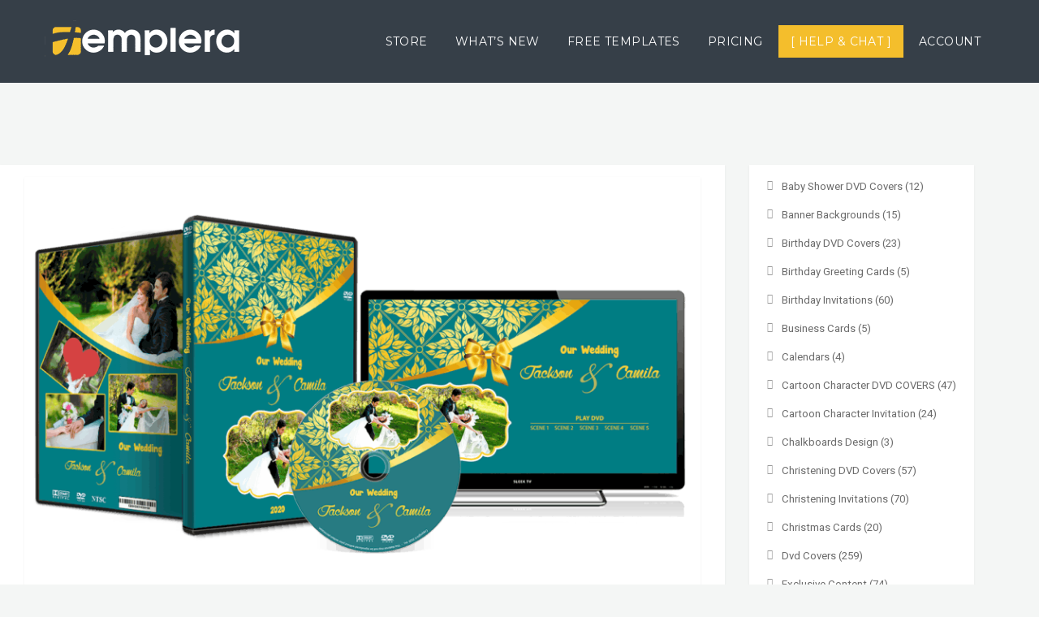

--- FILE ---
content_type: text/html; charset=UTF-8
request_url: https://www.templera.com/whats-new/
body_size: 10649
content:
<!DOCTYPE html><html class="no-js" lang="en-US"><head><meta charset="UTF-8"><meta name="viewport" content="width=device-width"><link rel="shortcut icon" type="image/x-icon" href="https://storage.googleapis.com/media.cdn.templera.com/store/2014/11/templera_icon.png">  <script type="text/javascript">!function(){function t(t,e){return function(){window.dashlyasync.push(t,arguments)}}if("undefined"==typeof dashly){var e=document.createElement("script");e.type="text/javascript",e.async=!0,e.src="//cdn.dashly.app/api.min.js",document.getElementsByTagName("head")[0].appendChild(e),window.dashly={},window.dashlyasync=[],dashly.settings={};for(var n=["connect","track","identify","auth","oth","onReady","addCallback","removeCallback","trackMessageInteraction"],a=0;a<n.length;a++)dashly[n[a]]=t(n[a])}}(),dashly.connect('1878-1198f759a92097be6f8df33c1d2');</script> <meta name='robots' content='index, follow, max-image-preview:large, max-snippet:-1, max-video-preview:-1' /><link media="all" href="https://www.templera.com/wp-content/cache/autoptimize/css/autoptimize_7982876a87a477bf181a3ee41b547ca1.css" rel="stylesheet"><title>What&#039;s New - Templera</title><link rel="canonical" href="https://www.templera.com/whats-new/" /><meta property="og:locale" content="en_US" /><meta property="og:type" content="article" /><meta property="og:title" content="What&#039;s New - Templera" /><meta property="og:url" content="https://www.templera.com/whats-new/" /><meta property="og:site_name" content="Templera" /><meta name="twitter:card" content="summary_large_image" /> <script type="application/ld+json" class="yoast-schema-graph">{"@context":"https://schema.org","@graph":[{"@type":"WebPage","@id":"https://www.templera.com/whats-new/","url":"https://www.templera.com/whats-new/","name":"What's New - Templera","isPartOf":{"@id":"https://www.templera.com/#website"},"datePublished":"2019-05-05T16:48:44+00:00","breadcrumb":{"@id":"https://www.templera.com/whats-new/#breadcrumb"},"inLanguage":"en-US","potentialAction":[{"@type":"ReadAction","target":["https://www.templera.com/whats-new/"]}]},{"@type":"BreadcrumbList","@id":"https://www.templera.com/whats-new/#breadcrumb","itemListElement":[{"@type":"ListItem","position":1,"name":"Home","item":"https://www.templera.com/"},{"@type":"ListItem","position":2,"name":"What&#8217;s New"}]},{"@type":"WebSite","@id":"https://www.templera.com/#website","url":"https://www.templera.com/","name":"Templera","description":"Designs","potentialAction":[{"@type":"SearchAction","target":{"@type":"EntryPoint","urlTemplate":"https://www.templera.com/?s={search_term_string}"},"query-input":{"@type":"PropertyValueSpecification","valueRequired":true,"valueName":"search_term_string"}}],"inLanguage":"en-US"}]}</script> <link rel='dns-prefetch' href='//js.jilt.com' /><link rel='dns-prefetch' href='//fonts.googleapis.com' /><link href='https://sp-ao.shortpixel.ai' rel='preconnect' /><link rel="alternate" type="application/rss+xml" title="Templera &raquo; Feed" href="https://www.templera.com/feed/" /><link rel="alternate" type="application/rss+xml" title="Templera &raquo; Comments Feed" href="https://www.templera.com/comments/feed/" /><link rel="alternate" title="oEmbed (JSON)" type="application/json+oembed" href="https://www.templera.com/wp-json/oembed/1.0/embed?url=https%3A%2F%2Fwww.templera.com%2Fwhats-new%2F" /><link rel="alternate" title="oEmbed (XML)" type="text/xml+oembed" href="https://www.templera.com/wp-json/oembed/1.0/embed?url=https%3A%2F%2Fwww.templera.com%2Fwhats-new%2F&#038;format=xml" /><link rel='stylesheet' id='olam-color-css' href='https://www.templera.com/wp-content/themes/olam/css/color.css.php' type='text/css' media='all' /><link rel='stylesheet' id='olam-google-fonts-css' href='https://fonts.googleapis.com/css?family=Roboto%3A100%2C300%2C400%2C500%2C700%7CMontserrat%3A400%2C700' type='text/css' media='all' /> <script type="text/javascript" src="https://www.templera.com/wp-includes/js/jquery/jquery.min.js" id="jquery-core-js"></script> <script type="text/javascript" id="olam-register-login-js-extra">var ajax_auth_object = {"ajaxurl":"https://www.templera.com/wp-admin/admin-ajax.php","redirecturl":"https://www.templera.com/account/","loadingmessage":"Sending user info, please wait..."};
//# sourceURL=olam-register-login-js-extra</script> <link rel="https://api.w.org/" href="https://www.templera.com/wp-json/" /><link rel="alternate" title="JSON" type="application/json" href="https://www.templera.com/wp-json/wp/v2/pages/22326" /><link rel="EditURI" type="application/rsd+xml" title="RSD" href="https://www.templera.com/xmlrpc.php?rsd" /><meta name="generator" content="WordPress 6.9" /><link rel='shortlink' href='https://www.templera.com/?p=22326' />  <script id="convertful-api" src="https://app.convertful.com/Convertful.js?owner=769" async></script>    <script>!function(f,b,e,v,n,t,s)
  {if(f.fbq)return;n=f.fbq=function(){n.callMethod?
  n.callMethod.apply(n,arguments):n.queue.push(arguments)};
  if(!f._fbq)f._fbq=n;n.push=n;n.loaded=!0;n.version='2.0';
  n.queue=[];t=b.createElement(e);t.async=!0;
  t.src=v;s=b.getElementsByTagName(e)[0];
  s.parentNode.insertBefore(t,s)}(window, document,'script',
  'https://connect.facebook.net/en_US/fbevents.js');
  fbq('init', '1633097630067275');
  fbq('track', 'PageView');</script> <noscript><img height="1" width="1" style="display:none"
 src="https://www.facebook.com/tr?id=1633097630067275&ev=PageView&noscript=1"
/></noscript><meta name="generator" content="Easy Digital Downloads v3.6.2" /> <script type="text/javascript">var ajaxurl = 'https://www.templera.com/wp-admin/admin-ajax.php';</script> <script>//
jQuery(window).load(function(){
var retina = window.devicePixelRatio > 1 ? true : false;if( retina ){var retinaEl = jQuery(".logo img.site-logo");var retinaLogoW = retinaEl.width();var retinaLogoH = retinaEl.height();retinaEl.attr( "src", "https://storage.googleapis.com/media.cdn.templera.com/store/2014/11/templera.png" ).width( retinaLogoW ).height( retinaLogoH );}});
//</script> <script src="https://www.templera.com/wp-content/cache/autoptimize/js/autoptimize_c0703e366ef0d9a7fcd83b2b0c2d60d3.js"></script></head><body class="wp-singular page-template page-template-page-sidebar-right page-template-page-sidebar-right-php page page-id-22326 wp-theme-olam wp-child-theme-olam-child edd-js-none"> <!--[if lt IE 8]><p class="browserupgrade">You are using an <strong>outdated</strong> browser. Please upgrade your browser to improve your experience.</p> <![endif]--><div class="wrapper"><div class="middle-area"><div class="header-wrapper header-bg "><header id="header" class="header navbar-fixed-top"><div class="container"><div><div class="header-section"><div class="header-wrap"><div class="header-col col-logo"><div class="logo"> <a href="https://www.templera.com"> <img decoding="async" class="site-logo" src="https://storage.googleapis.com/media.cdn.templera.com/store/2014/11/templera.png"  alt="Templera"> </a></div></div><div class="header-col col-nav"><nav id="nav"><div class="menu-main-menu-container"><ul id="menu-main-menu" class="menu"><li id="menu-item-26578" class="menu-item menu-item-type-post_type menu-item-object-page menu-item-26578"><a href="https://www.templera.com/store/">Store</a></li><li id="menu-item-26579" class="menu-item menu-item-type-post_type menu-item-object-page current-menu-item page_item page-item-22326 current_page_item menu-item-26579"><a href="https://www.templera.com/whats-new/" aria-current="page">What&#8217;s New</a></li><li id="menu-item-26569" class="menu-item menu-item-type-post_type menu-item-object-page menu-item-26569"><a href="https://www.templera.com/free-templates/">Free Templates</a></li><li id="menu-item-26573" class="menu-item menu-item-type-post_type menu-item-object-page menu-item-26573"><a href="https://www.templera.com/pricing/">Pricing</a></li><li id="menu-item-26581" class="help1 menu-item menu-item-type-custom menu-item-object-custom menu-item-26581 jsomhelp-chat-26581"><a href="#">[ Help &#038; Chat ]</a></li><li id="menu-item-30068" class="menu-item menu-item-type-custom menu-item-object-custom menu-item-30068"><a href="https://www.templera.com/account/">Account</a></li></ul></div><ul class="shop-nav"></ul></nav></div><div class="header-col col-shop"></div></div><div class="nav-toggle"> <span></span> <span></span> <span></span></div><div class="mob-nav"></div></div></div></div></header></div><div class='section'><div class='fw-container'><div class='post-content'><div class="page-head "><div class="fw-container"><h1> What&#8217;s New</h1></div></div><div class="row"><div class="col-md-9"><div class="paper"><div class="edd_downloads_list edd_download_columns_3 "><div class="edd_download" id="edd_download_29846"><div class="edd_download_inner"><div class="edd_download_image thumb"> <a href="https://www.templera.com/downloads/wedding-dvd-cover-077/" title="Wedding DVD Cover 077"> <span><i class="demo-icons icon-link"></i></span> <img fetchpriority="high" decoding="async" width="870" height="498" src="https://storage.googleapis.com/media.cdn.templera.com/store/edd/2020/01/6a8a891b-077_pdwc-870x498.png" class="attachment-olam-product-thumb size-olam-product-thumb wp-post-image wp-stateless-item" alt="" srcset="https://storage.googleapis.com/media.cdn.templera.com/store/edd/2020/01/6a8a891b-077_pdwc-870x498.png 870w, https://storage.googleapis.com/media.cdn.templera.com/store/edd/2020/01/6a8a891b-077_pdwc-300x172.png 300w, https://storage.googleapis.com/media.cdn.templera.com/store/edd/2020/01/6a8a891b-077_pdwc-1024x586.png 1024w, https://storage.googleapis.com/media.cdn.templera.com/store/edd/2020/01/6a8a891b-077_pdwc-768x439.png 768w, https://storage.googleapis.com/media.cdn.templera.com/store/edd/2020/01/6a8a891b-077_pdwc-1180x675.png 1180w, https://storage.googleapis.com/media.cdn.templera.com/store/edd/2020/01/6a8a891b-077_pdwc.png 1350w" sizes="(max-width: 870px) 100vw, 870px" data-image-size="olam-product-thumb" data-stateless-media-bucket="media.cdn.templera.com" data-stateless-media-name="store/edd/2020/01/6a8a891b-077_pdwc.png" /> </a></div><div class="product-details"><div class="product-name"><a href="https://www.templera.com/downloads/wedding-dvd-cover-077/">Wedding DVD Cover 077</a></div><div class="product-price"><span class="edd_price" >&#36;6.00</span></div><div class="details-bottom"><div class="product-options"> <a href="https://www.templera.com/downloads/wedding-dvd-cover-077/" title="View "><i class="demo-icons icon-search"></i></a> <a href="https://www.templera.com/checkout/?edd_action=add_to_cart&#038;download_id=29846" title="Buy Now"><i class="demo-icons icon-download"></i></a><form id="edd_purchase_29846" class="edd_download_purchase_form edd_purchase_29846" method="post"><div class="edd_purchase_submit_wrapper"> <button class="edd-add-to-cart plain blue edd-submit demo-icons icon-cart cart-icon-btn" data-nonce="99a105163a" data-timestamp="1768697730" data-token="ae1fa2125ef2bf13370901f949bf5b9c11036961c1e75c600c382ce24e2867b1" data-action="edd_add_to_cart" data-download-id="29846" data-variable-price="no" data-price-mode=single data-price="6.00" ><span class="edd-add-to-cart-label"></span> <span class="edd-loading" aria-label="Loading"></span></button><input type="submit" class="edd-add-to-cart edd-no-js plain blue edd-submit demo-icons icon-cart cart-icon-btn" name="edd_purchase_download" value="" data-action="edd_add_to_cart" data-download-id="29846" data-variable-price="no" data-price-mode=single /><a href="https://www.templera.com/checkout/" class="edd_go_to_checkout plain blue edd-submit demo-icons icon-cart cart-icon-btn" style="display:none;">Checkout</a> <span class="edd-cart-ajax-alert" aria-live="assertive"> <span class="edd-cart-added-alert" style="display: none;"> <svg class="edd-icon edd-icon-check" xmlns="http://www.w3.org/2000/svg" width="28" height="28" viewBox="0 0 28 28" aria-hidden="true"> <path d="M26.11 8.844c0 .39-.157.78-.44 1.062L12.234 23.344c-.28.28-.672.438-1.062.438s-.78-.156-1.06-.438l-7.782-7.78c-.28-.282-.438-.673-.438-1.063s.156-.78.438-1.06l2.125-2.126c.28-.28.672-.438 1.062-.438s.78.156 1.062.438l4.594 4.61L21.42 5.656c.282-.28.673-.438 1.063-.438s.78.155 1.062.437l2.125 2.125c.28.28.438.672.438 1.062z"/> </svg> Added to cart </span> </span></div> <input type="hidden" name="download_id" value="29846"> <input type="hidden" name="edd_action" class="edd_action_input" value="add_to_cart"></form></div><div class="product-author"><a href="https://www.templera.com/author/christopherchavez/?author_downloads=true">By: Christ Chavez</a></div></div></div><div itemprop="description" class="edd_download_excerpt hidden"><p>Wedding DVD Cover 077 This is a Photoshop psd file, contains layers and smart objects for easy  use. This Wedding DVD Cover 077, Is a Photoshop psd file, easy to use wedding DVD Cover design template, works great with Adobe Photoshop, just double click the replace image layer, and if you like this Photoshop psd Wedding DVD Cover 077 template, just click the buy button and download it. You can download our Free Photoshop PSD  Templates!! before you buy one, just follow this link, those templates are just like this Wedding DVD Cover 077.  Wedding DVD Cover 077 Images are from 123rf.com</p></div><div class="edd_download_buy_button"><form id="edd_purchase_29846-2" class="edd_download_purchase_form edd_purchase_29846" method="post"><div class="edd_purchase_submit_wrapper"> <button class="edd-add-to-cart button blue edd-submit" data-nonce="99a105163a" data-timestamp="1768697730" data-token="ae1fa2125ef2bf13370901f949bf5b9c11036961c1e75c600c382ce24e2867b1" data-action="edd_add_to_cart" data-download-id="29846" data-variable-price="no" data-price-mode=single data-price="6.00" ><span class="edd-add-to-cart-label">&#36;6.00&nbsp;&ndash;&nbsp;Add to Cart</span> <span class="edd-loading" aria-label="Loading"></span></button><input type="submit" class="edd-add-to-cart edd-no-js button blue edd-submit" name="edd_purchase_download" value="&#036;6.00&nbsp;&ndash;&nbsp;Add to Cart" data-action="edd_add_to_cart" data-download-id="29846" data-variable-price="no" data-price-mode=single /><a href="https://www.templera.com/checkout/" class="edd_go_to_checkout button blue edd-submit" style="display:none;">Checkout</a> <span class="edd-cart-ajax-alert" aria-live="assertive"> <span class="edd-cart-added-alert" style="display: none;"> <svg class="edd-icon edd-icon-check" xmlns="http://www.w3.org/2000/svg" width="28" height="28" viewBox="0 0 28 28" aria-hidden="true"> <path d="M26.11 8.844c0 .39-.157.78-.44 1.062L12.234 23.344c-.28.28-.672.438-1.062.438s-.78-.156-1.06-.438l-7.782-7.78c-.28-.282-.438-.673-.438-1.063s.156-.78.438-1.06l2.125-2.126c.28-.28.672-.438 1.062-.438s.78.156 1.062.438l4.594 4.61L21.42 5.656c.282-.28.673-.438 1.063-.438s.78.155 1.062.437l2.125 2.125c.28.28.438.672.438 1.062z"/> </svg> Added to cart </span> </span></div> <input type="hidden" name="download_id" value="29846"> <input type="hidden" name="edd_action" class="edd_action_input" value="add_to_cart"></form></div></div></div><div class="edd_download" id="edd_download_29931"><div class="edd_download_inner"><div class="edd_download_image thumb"> <a href="https://www.templera.com/downloads/wedding-dvd-cover-075/" title="Wedding DVD Cover 075"> <span><i class="demo-icons icon-link"></i></span> <img decoding="async" width="870" height="498" src="https://storage.googleapis.com/media.cdn.templera.com/store/edd/2020/01/4b5c978c-075_pdwc-870x498.png" class="attachment-olam-product-thumb size-olam-product-thumb wp-post-image wp-stateless-item" alt="" srcset="https://storage.googleapis.com/media.cdn.templera.com/store/edd/2020/01/4b5c978c-075_pdwc-870x498.png 870w, https://storage.googleapis.com/media.cdn.templera.com/store/edd/2020/01/4b5c978c-075_pdwc-300x172.png 300w, https://storage.googleapis.com/media.cdn.templera.com/store/edd/2020/01/4b5c978c-075_pdwc-1024x586.png 1024w, https://storage.googleapis.com/media.cdn.templera.com/store/edd/2020/01/4b5c978c-075_pdwc-768x439.png 768w, https://storage.googleapis.com/media.cdn.templera.com/store/edd/2020/01/4b5c978c-075_pdwc-1180x675.png 1180w, https://storage.googleapis.com/media.cdn.templera.com/store/edd/2020/01/4b5c978c-075_pdwc.png 1350w" sizes="(max-width: 870px) 100vw, 870px" data-image-size="olam-product-thumb" data-stateless-media-bucket="media.cdn.templera.com" data-stateless-media-name="store/edd/2020/01/4b5c978c-075_pdwc.png" /> </a></div><div class="product-details"><div class="product-name"><a href="https://www.templera.com/downloads/wedding-dvd-cover-075/">Wedding DVD Cover 075</a></div><div class="product-price"><span class="edd_price" >&#36;6.00</span></div><div class="details-bottom"><div class="product-options"> <a href="https://www.templera.com/downloads/wedding-dvd-cover-075/" title="View "><i class="demo-icons icon-search"></i></a> <a href="https://www.templera.com/checkout/?edd_action=add_to_cart&#038;download_id=29931" title="Buy Now"><i class="demo-icons icon-download"></i></a><form id="edd_purchase_29931" class="edd_download_purchase_form edd_purchase_29931" method="post"><div class="edd_purchase_submit_wrapper"> <button class="edd-add-to-cart plain blue edd-submit demo-icons icon-cart cart-icon-btn" data-nonce="f5d7cbc313" data-timestamp="1768697730" data-token="ae1fa2125ef2bf13370901f949bf5b9c11036961c1e75c600c382ce24e2867b1" data-action="edd_add_to_cart" data-download-id="29931" data-variable-price="no" data-price-mode=single data-price="6.00" ><span class="edd-add-to-cart-label"></span> <span class="edd-loading" aria-label="Loading"></span></button><input type="submit" class="edd-add-to-cart edd-no-js plain blue edd-submit demo-icons icon-cart cart-icon-btn" name="edd_purchase_download" value="" data-action="edd_add_to_cart" data-download-id="29931" data-variable-price="no" data-price-mode=single /><a href="https://www.templera.com/checkout/" class="edd_go_to_checkout plain blue edd-submit demo-icons icon-cart cart-icon-btn" style="display:none;">Checkout</a> <span class="edd-cart-ajax-alert" aria-live="assertive"> <span class="edd-cart-added-alert" style="display: none;"> <svg class="edd-icon edd-icon-check" xmlns="http://www.w3.org/2000/svg" width="28" height="28" viewBox="0 0 28 28" aria-hidden="true"> <path d="M26.11 8.844c0 .39-.157.78-.44 1.062L12.234 23.344c-.28.28-.672.438-1.062.438s-.78-.156-1.06-.438l-7.782-7.78c-.28-.282-.438-.673-.438-1.063s.156-.78.438-1.06l2.125-2.126c.28-.28.672-.438 1.062-.438s.78.156 1.062.438l4.594 4.61L21.42 5.656c.282-.28.673-.438 1.063-.438s.78.155 1.062.437l2.125 2.125c.28.28.438.672.438 1.062z"/> </svg> Added to cart </span> </span></div> <input type="hidden" name="download_id" value="29931"> <input type="hidden" name="edd_action" class="edd_action_input" value="add_to_cart"></form></div><div class="product-author"><a href="https://www.templera.com/author/christopherchavez/?author_downloads=true">By: Christ Chavez</a></div></div></div><div itemprop="description" class="edd_download_excerpt hidden"><p>Wedding DVD Cover 075 This is a Photoshop psd file, contains layers and smart objects for easy  use. This Wedding DVD Cover 075, Is a Photoshop psd file, easy to use wedding DVD Cover design template, works great with Adobe Photoshop, just double click the replace image layer, and if you like this Photoshop psd Wedding DVD Cover 075 template, just click the buy button and download it. You can download our Free Photoshop PSD  Templates!! before you buy one, just follow this link, those templates are just like this Wedding DVD Cover 075.  Wedding DVD Cover 075 Images are from 123rf.com</p></div><div class="edd_download_buy_button"><form id="edd_purchase_29931-2" class="edd_download_purchase_form edd_purchase_29931" method="post"><div class="edd_purchase_submit_wrapper"> <button class="edd-add-to-cart button blue edd-submit" data-nonce="f5d7cbc313" data-timestamp="1768697730" data-token="ae1fa2125ef2bf13370901f949bf5b9c11036961c1e75c600c382ce24e2867b1" data-action="edd_add_to_cart" data-download-id="29931" data-variable-price="no" data-price-mode=single data-price="6.00" ><span class="edd-add-to-cart-label">&#36;6.00&nbsp;&ndash;&nbsp;Add to Cart</span> <span class="edd-loading" aria-label="Loading"></span></button><input type="submit" class="edd-add-to-cart edd-no-js button blue edd-submit" name="edd_purchase_download" value="&#036;6.00&nbsp;&ndash;&nbsp;Add to Cart" data-action="edd_add_to_cart" data-download-id="29931" data-variable-price="no" data-price-mode=single /><a href="https://www.templera.com/checkout/" class="edd_go_to_checkout button blue edd-submit" style="display:none;">Checkout</a> <span class="edd-cart-ajax-alert" aria-live="assertive"> <span class="edd-cart-added-alert" style="display: none;"> <svg class="edd-icon edd-icon-check" xmlns="http://www.w3.org/2000/svg" width="28" height="28" viewBox="0 0 28 28" aria-hidden="true"> <path d="M26.11 8.844c0 .39-.157.78-.44 1.062L12.234 23.344c-.28.28-.672.438-1.062.438s-.78-.156-1.06-.438l-7.782-7.78c-.28-.282-.438-.673-.438-1.063s.156-.78.438-1.06l2.125-2.126c.28-.28.672-.438 1.062-.438s.78.156 1.062.438l4.594 4.61L21.42 5.656c.282-.28.673-.438 1.063-.438s.78.155 1.062.437l2.125 2.125c.28.28.438.672.438 1.062z"/> </svg> Added to cart </span> </span></div> <input type="hidden" name="download_id" value="29931"> <input type="hidden" name="edd_action" class="edd_action_input" value="add_to_cart"></form></div></div></div><div class="edd_download" id="edd_download_29929"><div class="edd_download_inner"><div class="edd_download_image thumb"> <a href="https://www.templera.com/downloads/wedding-dvd-cover-074/" title="Wedding DVD Cover 074"> <span><i class="demo-icons icon-link"></i></span> <img decoding="async" width="870" height="498" src="https://storage.googleapis.com/media.cdn.templera.com/store/edd/2020/01/241b189c-074_pdwc-870x498.png" class="attachment-olam-product-thumb size-olam-product-thumb wp-post-image wp-stateless-item" alt="" srcset="https://storage.googleapis.com/media.cdn.templera.com/store/edd/2020/01/241b189c-074_pdwc-870x498.png 870w, https://storage.googleapis.com/media.cdn.templera.com/store/edd/2020/01/241b189c-074_pdwc-300x172.png 300w, https://storage.googleapis.com/media.cdn.templera.com/store/edd/2020/01/241b189c-074_pdwc-1024x586.png 1024w, https://storage.googleapis.com/media.cdn.templera.com/store/edd/2020/01/241b189c-074_pdwc-768x439.png 768w, https://storage.googleapis.com/media.cdn.templera.com/store/edd/2020/01/241b189c-074_pdwc-1180x675.png 1180w, https://storage.googleapis.com/media.cdn.templera.com/store/edd/2020/01/241b189c-074_pdwc.png 1350w" sizes="(max-width: 870px) 100vw, 870px" data-image-size="olam-product-thumb" data-stateless-media-bucket="media.cdn.templera.com" data-stateless-media-name="store/edd/2020/01/241b189c-074_pdwc.png" /> </a></div><div class="product-details"><div class="product-name"><a href="https://www.templera.com/downloads/wedding-dvd-cover-074/">Wedding DVD Cover 074</a></div><div class="product-price"><span class="edd_price" >&#36;6.00</span></div><div class="details-bottom"><div class="product-options"> <a href="https://www.templera.com/downloads/wedding-dvd-cover-074/" title="View "><i class="demo-icons icon-search"></i></a> <a href="https://www.templera.com/checkout/?edd_action=add_to_cart&#038;download_id=29929" title="Buy Now"><i class="demo-icons icon-download"></i></a><form id="edd_purchase_29929" class="edd_download_purchase_form edd_purchase_29929" method="post"><div class="edd_purchase_submit_wrapper"> <button class="edd-add-to-cart plain blue edd-submit demo-icons icon-cart cart-icon-btn" data-nonce="58d862cc8d" data-timestamp="1768697730" data-token="ae1fa2125ef2bf13370901f949bf5b9c11036961c1e75c600c382ce24e2867b1" data-action="edd_add_to_cart" data-download-id="29929" data-variable-price="no" data-price-mode=single data-price="6.00" ><span class="edd-add-to-cart-label"></span> <span class="edd-loading" aria-label="Loading"></span></button><input type="submit" class="edd-add-to-cart edd-no-js plain blue edd-submit demo-icons icon-cart cart-icon-btn" name="edd_purchase_download" value="" data-action="edd_add_to_cart" data-download-id="29929" data-variable-price="no" data-price-mode=single /><a href="https://www.templera.com/checkout/" class="edd_go_to_checkout plain blue edd-submit demo-icons icon-cart cart-icon-btn" style="display:none;">Checkout</a> <span class="edd-cart-ajax-alert" aria-live="assertive"> <span class="edd-cart-added-alert" style="display: none;"> <svg class="edd-icon edd-icon-check" xmlns="http://www.w3.org/2000/svg" width="28" height="28" viewBox="0 0 28 28" aria-hidden="true"> <path d="M26.11 8.844c0 .39-.157.78-.44 1.062L12.234 23.344c-.28.28-.672.438-1.062.438s-.78-.156-1.06-.438l-7.782-7.78c-.28-.282-.438-.673-.438-1.063s.156-.78.438-1.06l2.125-2.126c.28-.28.672-.438 1.062-.438s.78.156 1.062.438l4.594 4.61L21.42 5.656c.282-.28.673-.438 1.063-.438s.78.155 1.062.437l2.125 2.125c.28.28.438.672.438 1.062z"/> </svg> Added to cart </span> </span></div> <input type="hidden" name="download_id" value="29929"> <input type="hidden" name="edd_action" class="edd_action_input" value="add_to_cart"></form></div><div class="product-author"><a href="https://www.templera.com/author/christopherchavez/?author_downloads=true">By: Christ Chavez</a></div></div></div><div itemprop="description" class="edd_download_excerpt hidden"><p>Wedding DVD Cover 074 This is a Photoshop psd file, contains layers and smart objects for easy  use. This Wedding DVD Cover 074, Is a Photoshop psd file, easy to use wedding DVD Cover design template, works great with Adobe Photoshop, just double click the replace image layer, and if you like this Photoshop psd Wedding DVD Cover 074 template, just click the buy button and download it. You can download our Free Photoshop PSD  Templates!! before you buy one, just follow this link, those templates are just like this Wedding DVD Cover 074.  Wedding DVD Cover 074 Images are from 123rf.com</p></div><div class="edd_download_buy_button"><form id="edd_purchase_29929-2" class="edd_download_purchase_form edd_purchase_29929" method="post"><div class="edd_purchase_submit_wrapper"> <button class="edd-add-to-cart button blue edd-submit" data-nonce="58d862cc8d" data-timestamp="1768697730" data-token="ae1fa2125ef2bf13370901f949bf5b9c11036961c1e75c600c382ce24e2867b1" data-action="edd_add_to_cart" data-download-id="29929" data-variable-price="no" data-price-mode=single data-price="6.00" ><span class="edd-add-to-cart-label">&#36;6.00&nbsp;&ndash;&nbsp;Add to Cart</span> <span class="edd-loading" aria-label="Loading"></span></button><input type="submit" class="edd-add-to-cart edd-no-js button blue edd-submit" name="edd_purchase_download" value="&#036;6.00&nbsp;&ndash;&nbsp;Add to Cart" data-action="edd_add_to_cart" data-download-id="29929" data-variable-price="no" data-price-mode=single /><a href="https://www.templera.com/checkout/" class="edd_go_to_checkout button blue edd-submit" style="display:none;">Checkout</a> <span class="edd-cart-ajax-alert" aria-live="assertive"> <span class="edd-cart-added-alert" style="display: none;"> <svg class="edd-icon edd-icon-check" xmlns="http://www.w3.org/2000/svg" width="28" height="28" viewBox="0 0 28 28" aria-hidden="true"> <path d="M26.11 8.844c0 .39-.157.78-.44 1.062L12.234 23.344c-.28.28-.672.438-1.062.438s-.78-.156-1.06-.438l-7.782-7.78c-.28-.282-.438-.673-.438-1.063s.156-.78.438-1.06l2.125-2.126c.28-.28.672-.438 1.062-.438s.78.156 1.062.438l4.594 4.61L21.42 5.656c.282-.28.673-.438 1.063-.438s.78.155 1.062.437l2.125 2.125c.28.28.438.672.438 1.062z"/> </svg> Added to cart </span> </span></div> <input type="hidden" name="download_id" value="29929"> <input type="hidden" name="edd_action" class="edd_action_input" value="add_to_cart"></form></div></div></div><div class="edd_download" id="edd_download_29912"><div class="edd_download_inner"><div class="edd_download_image thumb"> <a href="https://www.templera.com/downloads/wedding-dvd-cover-073/" title="Wedding DVD Cover 073"> <span><i class="demo-icons icon-link"></i></span> <img loading="lazy" decoding="async" width="870" height="498" src="https://storage.googleapis.com/media.cdn.templera.com/store/edd/2020/01/5534de6b-073_pdwc-870x498.png" class="attachment-olam-product-thumb size-olam-product-thumb wp-post-image wp-stateless-item" alt="" srcset="https://storage.googleapis.com/media.cdn.templera.com/store/edd/2020/01/5534de6b-073_pdwc-870x498.png 870w, https://storage.googleapis.com/media.cdn.templera.com/store/edd/2020/01/5534de6b-073_pdwc-300x172.png 300w, https://storage.googleapis.com/media.cdn.templera.com/store/edd/2020/01/5534de6b-073_pdwc-1024x586.png 1024w, https://storage.googleapis.com/media.cdn.templera.com/store/edd/2020/01/5534de6b-073_pdwc-768x439.png 768w, https://storage.googleapis.com/media.cdn.templera.com/store/edd/2020/01/5534de6b-073_pdwc-1180x675.png 1180w, https://storage.googleapis.com/media.cdn.templera.com/store/edd/2020/01/5534de6b-073_pdwc.png 1350w" sizes="auto, (max-width: 870px) 100vw, 870px" data-image-size="olam-product-thumb" data-stateless-media-bucket="media.cdn.templera.com" data-stateless-media-name="store/edd/2020/01/5534de6b-073_pdwc.png" /> </a></div><div class="product-details"><div class="product-name"><a href="https://www.templera.com/downloads/wedding-dvd-cover-073/">Wedding DVD Cover 073</a></div><div class="product-price"><span class="edd_price" >&#36;6.00</span></div><div class="details-bottom"><div class="product-options"> <a href="https://www.templera.com/downloads/wedding-dvd-cover-073/" title="View "><i class="demo-icons icon-search"></i></a> <a href="https://www.templera.com/checkout/?edd_action=add_to_cart&#038;download_id=29912" title="Buy Now"><i class="demo-icons icon-download"></i></a><form id="edd_purchase_29912" class="edd_download_purchase_form edd_purchase_29912" method="post"><div class="edd_purchase_submit_wrapper"> <button class="edd-add-to-cart plain blue edd-submit demo-icons icon-cart cart-icon-btn" data-nonce="d745ba9162" data-timestamp="1768697730" data-token="ae1fa2125ef2bf13370901f949bf5b9c11036961c1e75c600c382ce24e2867b1" data-action="edd_add_to_cart" data-download-id="29912" data-variable-price="no" data-price-mode=single data-price="6.00" ><span class="edd-add-to-cart-label"></span> <span class="edd-loading" aria-label="Loading"></span></button><input type="submit" class="edd-add-to-cart edd-no-js plain blue edd-submit demo-icons icon-cart cart-icon-btn" name="edd_purchase_download" value="" data-action="edd_add_to_cart" data-download-id="29912" data-variable-price="no" data-price-mode=single /><a href="https://www.templera.com/checkout/" class="edd_go_to_checkout plain blue edd-submit demo-icons icon-cart cart-icon-btn" style="display:none;">Checkout</a> <span class="edd-cart-ajax-alert" aria-live="assertive"> <span class="edd-cart-added-alert" style="display: none;"> <svg class="edd-icon edd-icon-check" xmlns="http://www.w3.org/2000/svg" width="28" height="28" viewBox="0 0 28 28" aria-hidden="true"> <path d="M26.11 8.844c0 .39-.157.78-.44 1.062L12.234 23.344c-.28.28-.672.438-1.062.438s-.78-.156-1.06-.438l-7.782-7.78c-.28-.282-.438-.673-.438-1.063s.156-.78.438-1.06l2.125-2.126c.28-.28.672-.438 1.062-.438s.78.156 1.062.438l4.594 4.61L21.42 5.656c.282-.28.673-.438 1.063-.438s.78.155 1.062.437l2.125 2.125c.28.28.438.672.438 1.062z"/> </svg> Added to cart </span> </span></div> <input type="hidden" name="download_id" value="29912"> <input type="hidden" name="edd_action" class="edd_action_input" value="add_to_cart"></form></div><div class="product-author"><a href="https://www.templera.com/author/christopherchavez/?author_downloads=true">By: Christ Chavez</a></div></div></div><div itemprop="description" class="edd_download_excerpt hidden"><p>Wedding DVD Cover 073 This is a Photoshop psd file, contains layers and smart objects for easy  use. This Wedding DVD Cover 073, Is a Photoshop psd file, easy to use wedding DVD Cover design template, works great with Adobe Photoshop, just double click the replace image layer, and if you like this Photoshop psd Wedding DVD Cover 073 template, just click the buy button and download it. You can download our Free Photoshop PSD  Templates!! before you buy one, just follow this link, those templates are just like this Wedding DVD Cover 073.  Wedding DVD Cover 073 Images are from 123rf.com</p></div><div class="edd_download_buy_button"><form id="edd_purchase_29912-2" class="edd_download_purchase_form edd_purchase_29912" method="post"><div class="edd_purchase_submit_wrapper"> <button class="edd-add-to-cart button blue edd-submit" data-nonce="d745ba9162" data-timestamp="1768697730" data-token="ae1fa2125ef2bf13370901f949bf5b9c11036961c1e75c600c382ce24e2867b1" data-action="edd_add_to_cart" data-download-id="29912" data-variable-price="no" data-price-mode=single data-price="6.00" ><span class="edd-add-to-cart-label">&#36;6.00&nbsp;&ndash;&nbsp;Add to Cart</span> <span class="edd-loading" aria-label="Loading"></span></button><input type="submit" class="edd-add-to-cart edd-no-js button blue edd-submit" name="edd_purchase_download" value="&#036;6.00&nbsp;&ndash;&nbsp;Add to Cart" data-action="edd_add_to_cart" data-download-id="29912" data-variable-price="no" data-price-mode=single /><a href="https://www.templera.com/checkout/" class="edd_go_to_checkout button blue edd-submit" style="display:none;">Checkout</a> <span class="edd-cart-ajax-alert" aria-live="assertive"> <span class="edd-cart-added-alert" style="display: none;"> <svg class="edd-icon edd-icon-check" xmlns="http://www.w3.org/2000/svg" width="28" height="28" viewBox="0 0 28 28" aria-hidden="true"> <path d="M26.11 8.844c0 .39-.157.78-.44 1.062L12.234 23.344c-.28.28-.672.438-1.062.438s-.78-.156-1.06-.438l-7.782-7.78c-.28-.282-.438-.673-.438-1.063s.156-.78.438-1.06l2.125-2.126c.28-.28.672-.438 1.062-.438s.78.156 1.062.438l4.594 4.61L21.42 5.656c.282-.28.673-.438 1.063-.438s.78.155 1.062.437l2.125 2.125c.28.28.438.672.438 1.062z"/> </svg> Added to cart </span> </span></div> <input type="hidden" name="download_id" value="29912"> <input type="hidden" name="edd_action" class="edd_action_input" value="add_to_cart"></form></div></div></div><div class="edd_download" id="edd_download_29811"><div class="edd_download_inner"><div class="edd_download_image thumb"> <a href="https://www.templera.com/downloads/wedding-dvd-cover-072/" title="Wedding DVD Cover 072"> <span><i class="demo-icons icon-link"></i></span> <img loading="lazy" decoding="async" width="870" height="498" src="https://storage.googleapis.com/media.cdn.templera.com/store/edd/2020/01/6b1ed8fe-072_pdwc-870x498.png" class="attachment-olam-product-thumb size-olam-product-thumb wp-post-image wp-stateless-item" alt="" srcset="https://storage.googleapis.com/media.cdn.templera.com/store/edd/2020/01/6b1ed8fe-072_pdwc-870x498.png 870w, https://storage.googleapis.com/media.cdn.templera.com/store/edd/2020/01/6b1ed8fe-072_pdwc-300x172.png 300w, https://storage.googleapis.com/media.cdn.templera.com/store/edd/2020/01/6b1ed8fe-072_pdwc-1024x586.png 1024w, https://storage.googleapis.com/media.cdn.templera.com/store/edd/2020/01/6b1ed8fe-072_pdwc-768x439.png 768w, https://storage.googleapis.com/media.cdn.templera.com/store/edd/2020/01/6b1ed8fe-072_pdwc-1180x675.png 1180w, https://storage.googleapis.com/media.cdn.templera.com/store/edd/2020/01/6b1ed8fe-072_pdwc.png 1350w" sizes="auto, (max-width: 870px) 100vw, 870px" data-image-size="olam-product-thumb" data-stateless-media-bucket="media.cdn.templera.com" data-stateless-media-name="store/edd/2020/01/6b1ed8fe-072_pdwc.png" /> </a></div><div class="product-details"><div class="product-name"><a href="https://www.templera.com/downloads/wedding-dvd-cover-072/">Wedding DVD Cover 072</a></div><div class="product-price"><span class="edd_price" >&#36;6.00</span></div><div class="details-bottom"><div class="product-options"> <a href="https://www.templera.com/downloads/wedding-dvd-cover-072/" title="View "><i class="demo-icons icon-search"></i></a> <a href="https://www.templera.com/checkout/?edd_action=add_to_cart&#038;download_id=29811" title="Buy Now"><i class="demo-icons icon-download"></i></a><form id="edd_purchase_29811" class="edd_download_purchase_form edd_purchase_29811" method="post"><div class="edd_purchase_submit_wrapper"> <button class="edd-add-to-cart plain blue edd-submit demo-icons icon-cart cart-icon-btn" data-nonce="389d3f596a" data-timestamp="1768697730" data-token="ae1fa2125ef2bf13370901f949bf5b9c11036961c1e75c600c382ce24e2867b1" data-action="edd_add_to_cart" data-download-id="29811" data-variable-price="no" data-price-mode=single data-price="6.00" ><span class="edd-add-to-cart-label"></span> <span class="edd-loading" aria-label="Loading"></span></button><input type="submit" class="edd-add-to-cart edd-no-js plain blue edd-submit demo-icons icon-cart cart-icon-btn" name="edd_purchase_download" value="" data-action="edd_add_to_cart" data-download-id="29811" data-variable-price="no" data-price-mode=single /><a href="https://www.templera.com/checkout/" class="edd_go_to_checkout plain blue edd-submit demo-icons icon-cart cart-icon-btn" style="display:none;">Checkout</a> <span class="edd-cart-ajax-alert" aria-live="assertive"> <span class="edd-cart-added-alert" style="display: none;"> <svg class="edd-icon edd-icon-check" xmlns="http://www.w3.org/2000/svg" width="28" height="28" viewBox="0 0 28 28" aria-hidden="true"> <path d="M26.11 8.844c0 .39-.157.78-.44 1.062L12.234 23.344c-.28.28-.672.438-1.062.438s-.78-.156-1.06-.438l-7.782-7.78c-.28-.282-.438-.673-.438-1.063s.156-.78.438-1.06l2.125-2.126c.28-.28.672-.438 1.062-.438s.78.156 1.062.438l4.594 4.61L21.42 5.656c.282-.28.673-.438 1.063-.438s.78.155 1.062.437l2.125 2.125c.28.28.438.672.438 1.062z"/> </svg> Added to cart </span> </span></div> <input type="hidden" name="download_id" value="29811"> <input type="hidden" name="edd_action" class="edd_action_input" value="add_to_cart"></form></div><div class="product-author"><a href="https://www.templera.com/author/christopherchavez/?author_downloads=true">By: Christ Chavez</a></div></div></div><div itemprop="description" class="edd_download_excerpt hidden"><p>Wedding DVD Cover 072 This is a Photoshop psd file, contains layers and smart objects for easy  use. This Wedding DVD Cover 072, Is a Photoshop psd file, easy to use wedding DVD Cover design template, works great with Adobe Photoshop, just double click the replace image layer, and if you like this Photoshop psd Wedding DVD Cover 072 template, just click the buy button and download it. You can download our Free Photoshop PSD  Templates!! before you buy one, just follow this link, those templates are just like this Wedding DVD Cover 072.  Wedding DVD Cover 072 Images are from 123rf.com</p></div><div class="edd_download_buy_button"><form id="edd_purchase_29811-2" class="edd_download_purchase_form edd_purchase_29811" method="post"><div class="edd_purchase_submit_wrapper"> <button class="edd-add-to-cart button blue edd-submit" data-nonce="389d3f596a" data-timestamp="1768697730" data-token="ae1fa2125ef2bf13370901f949bf5b9c11036961c1e75c600c382ce24e2867b1" data-action="edd_add_to_cart" data-download-id="29811" data-variable-price="no" data-price-mode=single data-price="6.00" ><span class="edd-add-to-cart-label">&#36;6.00&nbsp;&ndash;&nbsp;Add to Cart</span> <span class="edd-loading" aria-label="Loading"></span></button><input type="submit" class="edd-add-to-cart edd-no-js button blue edd-submit" name="edd_purchase_download" value="&#036;6.00&nbsp;&ndash;&nbsp;Add to Cart" data-action="edd_add_to_cart" data-download-id="29811" data-variable-price="no" data-price-mode=single /><a href="https://www.templera.com/checkout/" class="edd_go_to_checkout button blue edd-submit" style="display:none;">Checkout</a> <span class="edd-cart-ajax-alert" aria-live="assertive"> <span class="edd-cart-added-alert" style="display: none;"> <svg class="edd-icon edd-icon-check" xmlns="http://www.w3.org/2000/svg" width="28" height="28" viewBox="0 0 28 28" aria-hidden="true"> <path d="M26.11 8.844c0 .39-.157.78-.44 1.062L12.234 23.344c-.28.28-.672.438-1.062.438s-.78-.156-1.06-.438l-7.782-7.78c-.28-.282-.438-.673-.438-1.063s.156-.78.438-1.06l2.125-2.126c.28-.28.672-.438 1.062-.438s.78.156 1.062.438l4.594 4.61L21.42 5.656c.282-.28.673-.438 1.063-.438s.78.155 1.062.437l2.125 2.125c.28.28.438.672.438 1.062z"/> </svg> Added to cart </span> </span></div> <input type="hidden" name="download_id" value="29811"> <input type="hidden" name="edd_action" class="edd_action_input" value="add_to_cart"></form></div></div></div><div class="edd_download" id="edd_download_29799"><div class="edd_download_inner"><div class="edd_download_image thumb"> <a href="https://www.templera.com/downloads/wedding-dvd-cover-071/" title="Wedding DVD Cover 071"> <span><i class="demo-icons icon-link"></i></span> <img loading="lazy" decoding="async" width="870" height="498" src="https://storage.googleapis.com/media.cdn.templera.com/store/edd/2020/01/601e9114-071_pdwc-870x498.png" class="attachment-olam-product-thumb size-olam-product-thumb wp-post-image wp-stateless-item" alt="" srcset="https://storage.googleapis.com/media.cdn.templera.com/store/edd/2020/01/601e9114-071_pdwc-870x498.png 870w, https://storage.googleapis.com/media.cdn.templera.com/store/edd/2020/01/601e9114-071_pdwc-300x172.png 300w, https://storage.googleapis.com/media.cdn.templera.com/store/edd/2020/01/601e9114-071_pdwc-1024x586.png 1024w, https://storage.googleapis.com/media.cdn.templera.com/store/edd/2020/01/601e9114-071_pdwc-768x439.png 768w, https://storage.googleapis.com/media.cdn.templera.com/store/edd/2020/01/601e9114-071_pdwc-1180x675.png 1180w, https://storage.googleapis.com/media.cdn.templera.com/store/edd/2020/01/601e9114-071_pdwc.png 1350w" sizes="auto, (max-width: 870px) 100vw, 870px" data-image-size="olam-product-thumb" data-stateless-media-bucket="media.cdn.templera.com" data-stateless-media-name="store/edd/2020/01/601e9114-071_pdwc.png" /> </a></div><div class="product-details"><div class="product-name"><a href="https://www.templera.com/downloads/wedding-dvd-cover-071/">Wedding DVD Cover 071</a></div><div class="product-price"><span class="edd_price" >&#36;6.00</span></div><div class="details-bottom"><div class="product-options"> <a href="https://www.templera.com/downloads/wedding-dvd-cover-071/" title="View "><i class="demo-icons icon-search"></i></a> <a href="https://www.templera.com/checkout/?edd_action=add_to_cart&#038;download_id=29799" title="Buy Now"><i class="demo-icons icon-download"></i></a><form id="edd_purchase_29799" class="edd_download_purchase_form edd_purchase_29799" method="post"><div class="edd_purchase_submit_wrapper"> <button class="edd-add-to-cart plain blue edd-submit demo-icons icon-cart cart-icon-btn" data-nonce="a0deae4249" data-timestamp="1768697730" data-token="ae1fa2125ef2bf13370901f949bf5b9c11036961c1e75c600c382ce24e2867b1" data-action="edd_add_to_cart" data-download-id="29799" data-variable-price="no" data-price-mode=single data-price="6.00" ><span class="edd-add-to-cart-label"></span> <span class="edd-loading" aria-label="Loading"></span></button><input type="submit" class="edd-add-to-cart edd-no-js plain blue edd-submit demo-icons icon-cart cart-icon-btn" name="edd_purchase_download" value="" data-action="edd_add_to_cart" data-download-id="29799" data-variable-price="no" data-price-mode=single /><a href="https://www.templera.com/checkout/" class="edd_go_to_checkout plain blue edd-submit demo-icons icon-cart cart-icon-btn" style="display:none;">Checkout</a> <span class="edd-cart-ajax-alert" aria-live="assertive"> <span class="edd-cart-added-alert" style="display: none;"> <svg class="edd-icon edd-icon-check" xmlns="http://www.w3.org/2000/svg" width="28" height="28" viewBox="0 0 28 28" aria-hidden="true"> <path d="M26.11 8.844c0 .39-.157.78-.44 1.062L12.234 23.344c-.28.28-.672.438-1.062.438s-.78-.156-1.06-.438l-7.782-7.78c-.28-.282-.438-.673-.438-1.063s.156-.78.438-1.06l2.125-2.126c.28-.28.672-.438 1.062-.438s.78.156 1.062.438l4.594 4.61L21.42 5.656c.282-.28.673-.438 1.063-.438s.78.155 1.062.437l2.125 2.125c.28.28.438.672.438 1.062z"/> </svg> Added to cart </span> </span></div> <input type="hidden" name="download_id" value="29799"> <input type="hidden" name="edd_action" class="edd_action_input" value="add_to_cart"></form></div><div class="product-author"><a href="https://www.templera.com/author/christopherchavez/?author_downloads=true">By: Christ Chavez</a></div></div></div><div itemprop="description" class="edd_download_excerpt hidden"><p>Wedding DVD Cover 071 This is a Photoshop psd file, contains layers and smart objects for easy  use. This Wedding DVD Cover 071, Is a Photoshop psd file, easy to use wedding DVD Cover design template, works great with Adobe Photoshop, just double click the replace image layer, and if you like this Photoshop psd Wedding DVD Cover 071 template, just click the buy button and download it. You can download our Free Photoshop PSD  Templates!! before you buy one, just follow this link, those templates are just like this Wedding DVD Cover 071.  Wedding DVD Cover 071 Images are from 123rf.com</p></div><div class="edd_download_buy_button"><form id="edd_purchase_29799-2" class="edd_download_purchase_form edd_purchase_29799" method="post"><div class="edd_purchase_submit_wrapper"> <button class="edd-add-to-cart button blue edd-submit" data-nonce="a0deae4249" data-timestamp="1768697730" data-token="ae1fa2125ef2bf13370901f949bf5b9c11036961c1e75c600c382ce24e2867b1" data-action="edd_add_to_cart" data-download-id="29799" data-variable-price="no" data-price-mode=single data-price="6.00" ><span class="edd-add-to-cart-label">&#36;6.00&nbsp;&ndash;&nbsp;Add to Cart</span> <span class="edd-loading" aria-label="Loading"></span></button><input type="submit" class="edd-add-to-cart edd-no-js button blue edd-submit" name="edd_purchase_download" value="&#036;6.00&nbsp;&ndash;&nbsp;Add to Cart" data-action="edd_add_to_cart" data-download-id="29799" data-variable-price="no" data-price-mode=single /><a href="https://www.templera.com/checkout/" class="edd_go_to_checkout button blue edd-submit" style="display:none;">Checkout</a> <span class="edd-cart-ajax-alert" aria-live="assertive"> <span class="edd-cart-added-alert" style="display: none;"> <svg class="edd-icon edd-icon-check" xmlns="http://www.w3.org/2000/svg" width="28" height="28" viewBox="0 0 28 28" aria-hidden="true"> <path d="M26.11 8.844c0 .39-.157.78-.44 1.062L12.234 23.344c-.28.28-.672.438-1.062.438s-.78-.156-1.06-.438l-7.782-7.78c-.28-.282-.438-.673-.438-1.063s.156-.78.438-1.06l2.125-2.126c.28-.28.672-.438 1.062-.438s.78.156 1.062.438l4.594 4.61L21.42 5.656c.282-.28.673-.438 1.063-.438s.78.155 1.062.437l2.125 2.125c.28.28.438.672.438 1.062z"/> </svg> Added to cart </span> </span></div> <input type="hidden" name="download_id" value="29799"> <input type="hidden" name="edd_action" class="edd_action_input" value="add_to_cart"></form></div></div></div><div class="edd_download" id="edd_download_29790"><div class="edd_download_inner"><div class="edd_download_image thumb"> <a href="https://www.templera.com/downloads/wedding-dvd-cover-070/" title="Wedding DVD Cover 070"> <span><i class="demo-icons icon-link"></i></span> <img loading="lazy" decoding="async" width="870" height="498" src="https://storage.googleapis.com/media.cdn.templera.com/store/edd/2020/01/6ed5addc-070_pdwc-870x498.png" class="attachment-olam-product-thumb size-olam-product-thumb wp-post-image wp-stateless-item" alt="" srcset="https://storage.googleapis.com/media.cdn.templera.com/store/edd/2020/01/6ed5addc-070_pdwc-870x498.png 870w, https://storage.googleapis.com/media.cdn.templera.com/store/edd/2020/01/6ed5addc-070_pdwc-300x172.png 300w, https://storage.googleapis.com/media.cdn.templera.com/store/edd/2020/01/6ed5addc-070_pdwc-1024x586.png 1024w, https://storage.googleapis.com/media.cdn.templera.com/store/edd/2020/01/6ed5addc-070_pdwc-768x439.png 768w, https://storage.googleapis.com/media.cdn.templera.com/store/edd/2020/01/6ed5addc-070_pdwc-1180x675.png 1180w, https://storage.googleapis.com/media.cdn.templera.com/store/edd/2020/01/6ed5addc-070_pdwc.png 1350w" sizes="auto, (max-width: 870px) 100vw, 870px" data-image-size="olam-product-thumb" data-stateless-media-bucket="media.cdn.templera.com" data-stateless-media-name="store/edd/2020/01/6ed5addc-070_pdwc.png" /> </a></div><div class="product-details"><div class="product-name"><a href="https://www.templera.com/downloads/wedding-dvd-cover-070/">Wedding DVD Cover 070</a></div><div class="product-price"><span class="edd_price" >&#36;6.00</span></div><div class="details-bottom"><div class="product-options"> <a href="https://www.templera.com/downloads/wedding-dvd-cover-070/" title="View "><i class="demo-icons icon-search"></i></a> <a href="https://www.templera.com/checkout/?edd_action=add_to_cart&#038;download_id=29790" title="Buy Now"><i class="demo-icons icon-download"></i></a><form id="edd_purchase_29790" class="edd_download_purchase_form edd_purchase_29790" method="post"><div class="edd_purchase_submit_wrapper"> <button class="edd-add-to-cart plain blue edd-submit demo-icons icon-cart cart-icon-btn" data-nonce="79568d6f01" data-timestamp="1768697730" data-token="ae1fa2125ef2bf13370901f949bf5b9c11036961c1e75c600c382ce24e2867b1" data-action="edd_add_to_cart" data-download-id="29790" data-variable-price="no" data-price-mode=single data-price="6.00" ><span class="edd-add-to-cart-label"></span> <span class="edd-loading" aria-label="Loading"></span></button><input type="submit" class="edd-add-to-cart edd-no-js plain blue edd-submit demo-icons icon-cart cart-icon-btn" name="edd_purchase_download" value="" data-action="edd_add_to_cart" data-download-id="29790" data-variable-price="no" data-price-mode=single /><a href="https://www.templera.com/checkout/" class="edd_go_to_checkout plain blue edd-submit demo-icons icon-cart cart-icon-btn" style="display:none;">Checkout</a> <span class="edd-cart-ajax-alert" aria-live="assertive"> <span class="edd-cart-added-alert" style="display: none;"> <svg class="edd-icon edd-icon-check" xmlns="http://www.w3.org/2000/svg" width="28" height="28" viewBox="0 0 28 28" aria-hidden="true"> <path d="M26.11 8.844c0 .39-.157.78-.44 1.062L12.234 23.344c-.28.28-.672.438-1.062.438s-.78-.156-1.06-.438l-7.782-7.78c-.28-.282-.438-.673-.438-1.063s.156-.78.438-1.06l2.125-2.126c.28-.28.672-.438 1.062-.438s.78.156 1.062.438l4.594 4.61L21.42 5.656c.282-.28.673-.438 1.063-.438s.78.155 1.062.437l2.125 2.125c.28.28.438.672.438 1.062z"/> </svg> Added to cart </span> </span></div> <input type="hidden" name="download_id" value="29790"> <input type="hidden" name="edd_action" class="edd_action_input" value="add_to_cart"></form></div><div class="product-author"><a href="https://www.templera.com/author/christopherchavez/?author_downloads=true">By: Christ Chavez</a></div></div></div><div itemprop="description" class="edd_download_excerpt hidden"><p>Wedding DVD Cover 070 This is a Photoshop psd file, contains layers and smart objects for easy  use. This Wedding DVD Cover 070, Is a Photoshop psd file, easy to use wedding DVD Cover design template, works great with Adobe Photoshop, just double click the replace image layer, and if you like this Photoshop psd Wedding DVD Cover 070 template, just click the buy button and download it. You can download our Free Photoshop PSD  Templates!! before you buy one, just follow this link, those templates are just like this Wedding DVD Cover 070.  Wedding DVD Cover 070 Images are from 123rf.com</p></div><div class="edd_download_buy_button"><form id="edd_purchase_29790-2" class="edd_download_purchase_form edd_purchase_29790" method="post"><div class="edd_purchase_submit_wrapper"> <button class="edd-add-to-cart button blue edd-submit" data-nonce="79568d6f01" data-timestamp="1768697730" data-token="ae1fa2125ef2bf13370901f949bf5b9c11036961c1e75c600c382ce24e2867b1" data-action="edd_add_to_cart" data-download-id="29790" data-variable-price="no" data-price-mode=single data-price="6.00" ><span class="edd-add-to-cart-label">&#36;6.00&nbsp;&ndash;&nbsp;Add to Cart</span> <span class="edd-loading" aria-label="Loading"></span></button><input type="submit" class="edd-add-to-cart edd-no-js button blue edd-submit" name="edd_purchase_download" value="&#036;6.00&nbsp;&ndash;&nbsp;Add to Cart" data-action="edd_add_to_cart" data-download-id="29790" data-variable-price="no" data-price-mode=single /><a href="https://www.templera.com/checkout/" class="edd_go_to_checkout button blue edd-submit" style="display:none;">Checkout</a> <span class="edd-cart-ajax-alert" aria-live="assertive"> <span class="edd-cart-added-alert" style="display: none;"> <svg class="edd-icon edd-icon-check" xmlns="http://www.w3.org/2000/svg" width="28" height="28" viewBox="0 0 28 28" aria-hidden="true"> <path d="M26.11 8.844c0 .39-.157.78-.44 1.062L12.234 23.344c-.28.28-.672.438-1.062.438s-.78-.156-1.06-.438l-7.782-7.78c-.28-.282-.438-.673-.438-1.063s.156-.78.438-1.06l2.125-2.126c.28-.28.672-.438 1.062-.438s.78.156 1.062.438l4.594 4.61L21.42 5.656c.282-.28.673-.438 1.063-.438s.78.155 1.062.437l2.125 2.125c.28.28.438.672.438 1.062z"/> </svg> Added to cart </span> </span></div> <input type="hidden" name="download_id" value="29790"> <input type="hidden" name="edd_action" class="edd_action_input" value="add_to_cart"></form></div></div></div><div class="edd_download" id="edd_download_29955"><div class="edd_download_inner"><div class="edd_download_image thumb"> <a href="https://www.templera.com/downloads/wedding-dvd-cover-069/" title="Wedding DVD Cover 069"> <span><i class="demo-icons icon-link"></i></span> <img loading="lazy" decoding="async" width="870" height="498" src="https://storage.googleapis.com/media.cdn.templera.com/store/edd/2020/01/bf381dc3-069_pdwc-870x498.png" class="attachment-olam-product-thumb size-olam-product-thumb wp-post-image wp-stateless-item" alt="" srcset="https://storage.googleapis.com/media.cdn.templera.com/store/edd/2020/01/bf381dc3-069_pdwc-870x498.png 870w, https://storage.googleapis.com/media.cdn.templera.com/store/edd/2020/01/bf381dc3-069_pdwc-300x172.png 300w, https://storage.googleapis.com/media.cdn.templera.com/store/edd/2020/01/bf381dc3-069_pdwc-1024x586.png 1024w, https://storage.googleapis.com/media.cdn.templera.com/store/edd/2020/01/bf381dc3-069_pdwc-768x439.png 768w, https://storage.googleapis.com/media.cdn.templera.com/store/edd/2020/01/bf381dc3-069_pdwc-1180x675.png 1180w, https://storage.googleapis.com/media.cdn.templera.com/store/edd/2020/01/bf381dc3-069_pdwc.png 1350w" sizes="auto, (max-width: 870px) 100vw, 870px" data-image-size="olam-product-thumb" data-stateless-media-bucket="media.cdn.templera.com" data-stateless-media-name="store/edd/2020/01/bf381dc3-069_pdwc.png" /> </a></div><div class="product-details"><div class="product-name"><a href="https://www.templera.com/downloads/wedding-dvd-cover-069/">Wedding DVD Cover 069</a></div><div class="product-price"><span class="edd_price" >&#36;6.00</span></div><div class="details-bottom"><div class="product-options"> <a href="https://www.templera.com/downloads/wedding-dvd-cover-069/" title="View "><i class="demo-icons icon-search"></i></a> <a href="https://www.templera.com/checkout/?edd_action=add_to_cart&#038;download_id=29955" title="Buy Now"><i class="demo-icons icon-download"></i></a><form id="edd_purchase_29955" class="edd_download_purchase_form edd_purchase_29955" method="post"><div class="edd_purchase_submit_wrapper"> <button class="edd-add-to-cart plain blue edd-submit demo-icons icon-cart cart-icon-btn" data-nonce="8916513081" data-timestamp="1768697730" data-token="ae1fa2125ef2bf13370901f949bf5b9c11036961c1e75c600c382ce24e2867b1" data-action="edd_add_to_cart" data-download-id="29955" data-variable-price="no" data-price-mode=single data-price="6.00" ><span class="edd-add-to-cart-label"></span> <span class="edd-loading" aria-label="Loading"></span></button><input type="submit" class="edd-add-to-cart edd-no-js plain blue edd-submit demo-icons icon-cart cart-icon-btn" name="edd_purchase_download" value="" data-action="edd_add_to_cart" data-download-id="29955" data-variable-price="no" data-price-mode=single /><a href="https://www.templera.com/checkout/" class="edd_go_to_checkout plain blue edd-submit demo-icons icon-cart cart-icon-btn" style="display:none;">Checkout</a> <span class="edd-cart-ajax-alert" aria-live="assertive"> <span class="edd-cart-added-alert" style="display: none;"> <svg class="edd-icon edd-icon-check" xmlns="http://www.w3.org/2000/svg" width="28" height="28" viewBox="0 0 28 28" aria-hidden="true"> <path d="M26.11 8.844c0 .39-.157.78-.44 1.062L12.234 23.344c-.28.28-.672.438-1.062.438s-.78-.156-1.06-.438l-7.782-7.78c-.28-.282-.438-.673-.438-1.063s.156-.78.438-1.06l2.125-2.126c.28-.28.672-.438 1.062-.438s.78.156 1.062.438l4.594 4.61L21.42 5.656c.282-.28.673-.438 1.063-.438s.78.155 1.062.437l2.125 2.125c.28.28.438.672.438 1.062z"/> </svg> Added to cart </span> </span></div> <input type="hidden" name="download_id" value="29955"> <input type="hidden" name="edd_action" class="edd_action_input" value="add_to_cart"></form></div><div class="product-author"><a href="https://www.templera.com/author/christopherchavez/?author_downloads=true">By: Christ Chavez</a></div></div></div><div itemprop="description" class="edd_download_excerpt hidden"><p>Wedding DVD Cover 069 This is a Photoshop psd file, contains layers and smart objects for easy  use. This Wedding DVD Cover 069, Is a Photoshop psd file, easy to use wedding DVD Cover design template, works great with Adobe Photoshop, just double click the replace image layer, and if you like this Photoshop psd Wedding DVD Cover 069 template, just click the buy button and download it. You can download our Free Photoshop PSD  Templates!! before you buy one, just follow this link, those templates are just like this Wedding DVD Cover 069.  Wedding DVD Cover 069 Images are from 123rf.com</p></div><div class="edd_download_buy_button"><form id="edd_purchase_29955-2" class="edd_download_purchase_form edd_purchase_29955" method="post"><div class="edd_purchase_submit_wrapper"> <button class="edd-add-to-cart button blue edd-submit" data-nonce="8916513081" data-timestamp="1768697730" data-token="ae1fa2125ef2bf13370901f949bf5b9c11036961c1e75c600c382ce24e2867b1" data-action="edd_add_to_cart" data-download-id="29955" data-variable-price="no" data-price-mode=single data-price="6.00" ><span class="edd-add-to-cart-label">&#36;6.00&nbsp;&ndash;&nbsp;Add to Cart</span> <span class="edd-loading" aria-label="Loading"></span></button><input type="submit" class="edd-add-to-cart edd-no-js button blue edd-submit" name="edd_purchase_download" value="&#036;6.00&nbsp;&ndash;&nbsp;Add to Cart" data-action="edd_add_to_cart" data-download-id="29955" data-variable-price="no" data-price-mode=single /><a href="https://www.templera.com/checkout/" class="edd_go_to_checkout button blue edd-submit" style="display:none;">Checkout</a> <span class="edd-cart-ajax-alert" aria-live="assertive"> <span class="edd-cart-added-alert" style="display: none;"> <svg class="edd-icon edd-icon-check" xmlns="http://www.w3.org/2000/svg" width="28" height="28" viewBox="0 0 28 28" aria-hidden="true"> <path d="M26.11 8.844c0 .39-.157.78-.44 1.062L12.234 23.344c-.28.28-.672.438-1.062.438s-.78-.156-1.06-.438l-7.782-7.78c-.28-.282-.438-.673-.438-1.063s.156-.78.438-1.06l2.125-2.126c.28-.28.672-.438 1.062-.438s.78.156 1.062.438l4.594 4.61L21.42 5.656c.282-.28.673-.438 1.063-.438s.78.155 1.062.437l2.125 2.125c.28.28.438.672.438 1.062z"/> </svg> Added to cart </span> </span></div> <input type="hidden" name="download_id" value="29955"> <input type="hidden" name="edd_action" class="edd_action_input" value="add_to_cart"></form></div></div></div><div class="edd_download" id="edd_download_29949"><div class="edd_download_inner"><div class="edd_download_image thumb"> <a href="https://www.templera.com/downloads/wedding-dvd-cover-068/" title="Wedding DVD Cover 068"> <span><i class="demo-icons icon-link"></i></span> <img loading="lazy" decoding="async" width="870" height="498" src="https://storage.googleapis.com/media.cdn.templera.com/store/edd/2020/01/9b22ebe8-068_pdwc-870x498.png" class="attachment-olam-product-thumb size-olam-product-thumb wp-post-image wp-stateless-item" alt="" srcset="https://storage.googleapis.com/media.cdn.templera.com/store/edd/2020/01/9b22ebe8-068_pdwc-870x498.png 870w, https://storage.googleapis.com/media.cdn.templera.com/store/edd/2020/01/9b22ebe8-068_pdwc-300x172.png 300w, https://storage.googleapis.com/media.cdn.templera.com/store/edd/2020/01/9b22ebe8-068_pdwc-1024x586.png 1024w, https://storage.googleapis.com/media.cdn.templera.com/store/edd/2020/01/9b22ebe8-068_pdwc-768x439.png 768w, https://storage.googleapis.com/media.cdn.templera.com/store/edd/2020/01/9b22ebe8-068_pdwc-1180x675.png 1180w, https://storage.googleapis.com/media.cdn.templera.com/store/edd/2020/01/9b22ebe8-068_pdwc.png 1350w" sizes="auto, (max-width: 870px) 100vw, 870px" data-image-size="olam-product-thumb" data-stateless-media-bucket="media.cdn.templera.com" data-stateless-media-name="store/edd/2020/01/9b22ebe8-068_pdwc.png" /> </a></div><div class="product-details"><div class="product-name"><a href="https://www.templera.com/downloads/wedding-dvd-cover-068/">Wedding DVD Cover 068</a></div><div class="product-price"><span class="edd_price" >&#36;6.00</span></div><div class="details-bottom"><div class="product-options"> <a href="https://www.templera.com/downloads/wedding-dvd-cover-068/" title="View "><i class="demo-icons icon-search"></i></a> <a href="https://www.templera.com/checkout/?edd_action=add_to_cart&#038;download_id=29949" title="Buy Now"><i class="demo-icons icon-download"></i></a><form id="edd_purchase_29949" class="edd_download_purchase_form edd_purchase_29949" method="post"><div class="edd_purchase_submit_wrapper"> <button class="edd-add-to-cart plain blue edd-submit demo-icons icon-cart cart-icon-btn" data-nonce="5a3c88c7d3" data-timestamp="1768697730" data-token="ae1fa2125ef2bf13370901f949bf5b9c11036961c1e75c600c382ce24e2867b1" data-action="edd_add_to_cart" data-download-id="29949" data-variable-price="no" data-price-mode=single data-price="6.00" ><span class="edd-add-to-cart-label"></span> <span class="edd-loading" aria-label="Loading"></span></button><input type="submit" class="edd-add-to-cart edd-no-js plain blue edd-submit demo-icons icon-cart cart-icon-btn" name="edd_purchase_download" value="" data-action="edd_add_to_cart" data-download-id="29949" data-variable-price="no" data-price-mode=single /><a href="https://www.templera.com/checkout/" class="edd_go_to_checkout plain blue edd-submit demo-icons icon-cart cart-icon-btn" style="display:none;">Checkout</a> <span class="edd-cart-ajax-alert" aria-live="assertive"> <span class="edd-cart-added-alert" style="display: none;"> <svg class="edd-icon edd-icon-check" xmlns="http://www.w3.org/2000/svg" width="28" height="28" viewBox="0 0 28 28" aria-hidden="true"> <path d="M26.11 8.844c0 .39-.157.78-.44 1.062L12.234 23.344c-.28.28-.672.438-1.062.438s-.78-.156-1.06-.438l-7.782-7.78c-.28-.282-.438-.673-.438-1.063s.156-.78.438-1.06l2.125-2.126c.28-.28.672-.438 1.062-.438s.78.156 1.062.438l4.594 4.61L21.42 5.656c.282-.28.673-.438 1.063-.438s.78.155 1.062.437l2.125 2.125c.28.28.438.672.438 1.062z"/> </svg> Added to cart </span> </span></div> <input type="hidden" name="download_id" value="29949"> <input type="hidden" name="edd_action" class="edd_action_input" value="add_to_cart"></form></div><div class="product-author"><a href="https://www.templera.com/author/christopherchavez/?author_downloads=true">By: Christ Chavez</a></div></div></div><div itemprop="description" class="edd_download_excerpt hidden"><p>Wedding DVD Cover 068 This is a Photoshop psd file, contains layers and smart objects for easy  use. This Wedding DVD Cover 068, Is a Photoshop psd file, easy to use wedding DVD Cover design template, works great with Adobe Photoshop, just double click the replace image layer, and if you like this Photoshop psd Wedding DVD Cover 068 template, just click the buy button and download it. You can download our Free Photoshop PSD  Templates!! before you buy one, just follow this link, those templates are just like this Wedding DVD Cover 068.  Wedding DVD Cover 068 Images are from 123rf.com</p></div><div class="edd_download_buy_button"><form id="edd_purchase_29949-2" class="edd_download_purchase_form edd_purchase_29949" method="post"><div class="edd_purchase_submit_wrapper"> <button class="edd-add-to-cart button blue edd-submit" data-nonce="5a3c88c7d3" data-timestamp="1768697730" data-token="ae1fa2125ef2bf13370901f949bf5b9c11036961c1e75c600c382ce24e2867b1" data-action="edd_add_to_cart" data-download-id="29949" data-variable-price="no" data-price-mode=single data-price="6.00" ><span class="edd-add-to-cart-label">&#36;6.00&nbsp;&ndash;&nbsp;Add to Cart</span> <span class="edd-loading" aria-label="Loading"></span></button><input type="submit" class="edd-add-to-cart edd-no-js button blue edd-submit" name="edd_purchase_download" value="&#036;6.00&nbsp;&ndash;&nbsp;Add to Cart" data-action="edd_add_to_cart" data-download-id="29949" data-variable-price="no" data-price-mode=single /><a href="https://www.templera.com/checkout/" class="edd_go_to_checkout button blue edd-submit" style="display:none;">Checkout</a> <span class="edd-cart-ajax-alert" aria-live="assertive"> <span class="edd-cart-added-alert" style="display: none;"> <svg class="edd-icon edd-icon-check" xmlns="http://www.w3.org/2000/svg" width="28" height="28" viewBox="0 0 28 28" aria-hidden="true"> <path d="M26.11 8.844c0 .39-.157.78-.44 1.062L12.234 23.344c-.28.28-.672.438-1.062.438s-.78-.156-1.06-.438l-7.782-7.78c-.28-.282-.438-.673-.438-1.063s.156-.78.438-1.06l2.125-2.126c.28-.28.672-.438 1.062-.438s.78.156 1.062.438l4.594 4.61L21.42 5.656c.282-.28.673-.438 1.063-.438s.78.155 1.062.437l2.125 2.125c.28.28.438.672.438 1.062z"/> </svg> Added to cart </span> </span></div> <input type="hidden" name="download_id" value="29949"> <input type="hidden" name="edd_action" class="edd_action_input" value="add_to_cart"></form></div></div></div></div><div id="edd_download_pagination" class="edd_pagination navigation"> <span aria-current="page" class="page-numbers current">1</span> <a class="page-numbers" href="https://www.templera.com/whats-new/page/2/">2</a> <a class="page-numbers" href="https://www.templera.com/whats-new/page/3/">3</a> <span class="page-numbers dots">&hellip;</span> <a class="page-numbers" href="https://www.templera.com/whats-new/page/72/">72</a> <a class="next page-numbers" href="https://www.templera.com/whats-new/page/2/">Next &raquo;</a></div></div></div><div class="col-md-3"><div class="sidebar blog-sidebar"><div class="sidebar-item"><ul class="edd-taxonomy-widget"><li class="cat-item cat-item-125"><a href="https://www.templera.com/downloads/category/baby-shower-dvd-covers/">Baby Shower DVD Covers</a> (12)</li><li class="cat-item cat-item-236"><a href="https://www.templera.com/downloads/category/banner-background/">Banner Backgrounds</a> (15)</li><li class="cat-item cat-item-54"><a href="https://www.templera.com/downloads/category/birthday-dvd-covers/">Birthday DVD Covers</a> (23)</li><li class="cat-item cat-item-17"><a href="https://www.templera.com/downloads/category/birthday-greeting-cards/">Birthday Greeting Cards</a> (5)</li><li class="cat-item cat-item-13"><a href="https://www.templera.com/downloads/category/birthday-invitations/">Birthday Invitations</a> (60)</li><li class="cat-item cat-item-301"><a href="https://www.templera.com/downloads/category/business-cards/">Business Cards</a> (5)</li><li class="cat-item cat-item-292"><a href="https://www.templera.com/downloads/category/calendars/">Calendars</a> (4)</li><li class="cat-item cat-item-356"><a href="https://www.templera.com/downloads/category/cartoon-character-dvd-covers/">Cartoon Character DVD COVERS</a> (47)</li><li class="cat-item cat-item-371"><a href="https://www.templera.com/downloads/category/cartoon-character-invitation/">Cartoon Character Invitation</a> (24)</li><li class="cat-item cat-item-440"><a href="https://www.templera.com/downloads/category/board-design/">Chalkboards Design</a> (3)</li><li class="cat-item cat-item-89"><a href="https://www.templera.com/downloads/category/christening-dvd-covers/">Christening DVD Covers</a> (57)</li><li class="cat-item cat-item-65"><a href="https://www.templera.com/downloads/category/christening-invitations/">Christening Invitations</a> (70)</li><li class="cat-item cat-item-55"><a href="https://www.templera.com/downloads/category/christmas-cards/">Christmas Cards</a> (20)</li><li class="cat-item cat-item-2"><a href="https://www.templera.com/downloads/category/dvd-covers/">Dvd Covers</a> (259)</li><li class="cat-item cat-item-358"><a href="https://www.templera.com/downloads/category/exclusive-content/">Exclusive Content</a> (74)</li><li class="cat-item cat-item-202"><a href="https://www.templera.com/downloads/category/facebook-banners/">Facebook banners</a> (12)</li><li class="cat-item cat-item-215"><a href="https://www.templera.com/downloads/category/fathers-day/">Father&#039;s Day</a> (5)</li><li class="cat-item cat-item-61"><a href="https://www.templera.com/downloads/category/featured/">Featured</a> (4)</li><li class="cat-item cat-item-166"><a href="https://www.templera.com/downloads/category/flyer-photoshop-template/">Flyer Photoshop Template</a> (31)</li><li class="cat-item cat-item-230"><a href="https://www.templera.com/downloads/category/flyer-spring/">Flyer Spring</a> (2)</li><li class="cat-item cat-item-224"><a href="https://www.templera.com/downloads/category/flyer-valentines-day/">Flyer Valentine&#039;s Day</a> (8)</li><li class="cat-item cat-item-14"><a href="https://www.templera.com/downloads/category/greeting-cards/">Greeting Cards</a> (17)</li><li class="cat-item cat-item-57"><a href="https://www.templera.com/downloads/category/holiday-cards/">Holiday Cards</a> (20)</li><li class="cat-item cat-item-6"><a href="https://www.templera.com/downloads/category/invitations/">Invitations</a> (243)</li><li class="cat-item cat-item-197"><a href="https://www.templera.com/downloads/category/maternity-greeting-cards/">Maternity Greeting Cards</a> (4)</li><li class="cat-item cat-item-211"><a href="https://www.templera.com/downloads/category/mothers-day/">Mother’s Day</a> (4)</li><li class="cat-item cat-item-138"><a href="https://www.templera.com/downloads/category/movie-posters/">Movie Posters</a> (14)</li><li class="cat-item cat-item-86"><a href="https://www.templera.com/downloads/category/sweet-greeting-cards/">Sweet Greeting Cards</a> (4)</li><li class="cat-item cat-item-21"><a href="https://www.templera.com/downloads/category/sweet-invitations/">Sweet Invitations</a> (60)</li><li class="cat-item cat-item-158"><a href="https://www.templera.com/downloads/category/sweet-movie-poster/">Sweet Movie Poster</a> (3)</li><li class="cat-item cat-item-9"><a href="https://www.templera.com/downloads/category/sweets-dvd-covers/">Sweets DVD Covers</a> (52)</li><li class="cat-item cat-item-45"><a href="https://www.templera.com/downloads/category/thank-you-cards/">Thank You Cards</a> (11)</li><li class="cat-item cat-item-4"><a href="https://www.templera.com/downloads/category/wedding-dvd-covers/">Wedding DVD Covers</a> (74)</li><li class="cat-item cat-item-16"><a href="https://www.templera.com/downloads/category/wedding-greeting-cards/">Wedding Greeting Cards</a> (4)</li><li class="cat-item cat-item-7"><a href="https://www.templera.com/downloads/category/wedding-invitations/">Wedding Invitations</a> (30)</li><li class="cat-item cat-item-139"><a href="https://www.templera.com/downloads/category/wedding-movie-poster/">Wedding Movie Poster</a> (11)</li><li class="cat-item cat-item-46"><a href="https://www.templera.com/downloads/category/wedding-thank-you-cards/">Wedding Thank You Cards</a> (11)</li></ul></div></div></div></div></div></div></div></div></div><footer id="footer" class="" ><div class="container"><ul class="footer-social social-icons"><li class="social-facebook"><a href="http://facebook.com/templera" target="_blank"><span class="icon"><i class="demo-icon icon-facebook"></i></span></a></li><li class="social-youtube"><a href="https://www.youtube.com/templeradesigns" target="_blank"><span class="icon"><i class="demo-icon icon-youtube"></i></span></a></li><li class="social-twitter"><a href="http://twitter.com/templeradesigns" target="_blank"><span class="icon"><i class="demo-icon icon-twitter"></i></span></a></li><li class="social-instagram"><a href="https://www.instagram.com/templeradesigns" target="_blank"><span class="icon"><i class="fa fa-instagram"></i></span></a></li></ul><div class="footer-text">&copy;  Templera 2019 - A Online Store by Impinta.com</div></div></footer><div class="scroll-top"> <span class="scrollto-icon"><i class="demo-icon icon-rocket"></i></span> <span class="flame"></span> <span class="flame"></span> <span class="flame"></span></div><div id="loginBox" class="lightbox-wrapper"><div class="lightbox-content"><div class="lightbox-area"><div class="lightbox"><div class="boxed"><div class="lightbox-close"><div class="close-btn"> <span class="close-icon"> <i class="demo-icon icon-cancel"></i> </span></div></div><div class="boxed-body signin-area"><div class="lightbox-title">Login</div><form id="olam-login"><p class="olam-msg-status"></p> <input type="hidden" id="security" name="security" value="0aa88b5b14" /><input type="hidden" name="_wp_http_referer" value="/whats-new/" /><div class="field-holder"> <label><i class="demo-icon icon-user"></i> Name</label> <input id="username" name="name" type="text"></div><div class="field-holder"> <label><i class="demo-icon icon-lock-filled"></i> Password</label> <input id="password" type="password"></div><div class="btn-pro-frame"> <input id="olam-pop-login-submit" type="submit" value="Submit " class="btn btn-md btn-white"> <span class="btn-pro"><img decoding="async" src="https://sp-ao.shortpixel.ai/client/to_webp,q_glossy,ret_img/https://www.templera.com/wp-content/themes/olam/img/reload.gif"></span></div></form><p class="edd-lost-password"><a href="https://www.templera.com/wp-login.php?action=lostpassword" title="Lost Password">Lost Password?</a></p><div class="social"></div></div></div></div></div></div><div class="lightbox-overlay"></div></div> <script type="speculationrules">{"prefetch":[{"source":"document","where":{"and":[{"href_matches":"/*"},{"not":{"href_matches":["/wp-*.php","/wp-admin/*","/wp-content/uploads/*","/wp-content/*","/wp-content/plugins/*","/wp-content/themes/olam-child/*","/wp-content/themes/olam/*","/*\\?(.+)","/checkout/*"]}},{"not":{"selector_matches":"a[rel~=\"nofollow\"]"}},{"not":{"selector_matches":".no-prefetch, .no-prefetch a"}}]},"eagerness":"conservative"}]}</script> <script type="text/javascript">function get_stripe_vars() {
                        return eval('(' + '{"cancelmessage":"Are you sure you want to cancel your subscription?","nonceinvoices":"9bc96d54ca","nonceinvoicedetail":"4756e1a68f","noncecoupon":"87f3037f9d","noncecoupondetail":"0fa00885c7","nonce_prorate":"2bc2311ac2","stripethankyouurl":"https:\/\/www.templera.com\/register\/CEQRYh"}' + ')');
                    }
                    jQuery(function($) {
                        // Coupon code toggle.
                        $('.stripe-coupon').hide();
                        $('<a href="#" style="display:block;padding: 0.5em 0" onclick="jQuery(this).hide();jQuery(this.dataset.target).show().focus();return false;" data-target=".stripe-coupon">'+wp.i18n.__('Have a coupon code?','wishlist-member')+'</a>').insertAfter('.stripe-coupon');
                    });</script> <script>(function(){var c = document.body.classList;c.remove('edd-js-none');c.add('edd-js');})();</script> <script type="text/javascript" id="edd-ajax-js-extra">var edd_scripts = {"ajaxurl":"https://www.templera.com/wp-admin/admin-ajax.php","position_in_cart":"","has_purchase_links":"1","already_in_cart_message":"You have already added this item to your cart","empty_cart_message":"Your cart is empty","loading":"Loading","select_option":"Please select an option","is_checkout":"0","default_gateway":"paypal","redirect_to_checkout":"0","checkout_page":"https://www.templera.com/checkout/","permalinks":"1","quantities_enabled":"","taxes_enabled":"0","current_page":"22326"};
//# sourceURL=edd-ajax-js-extra</script> <script type="text/javascript" id="olam-main-js-extra">var olam_main_ajax = {"ajaxurl":"https://www.templera.com/wp-admin/admin-ajax.php","nonce":"e50480d86b","piecolor":"#428bca"};
//# sourceURL=olam-main-js-extra</script> <script type="text/javascript" id="edd-jilt-subscribe-form-js-extra">var edd_jilt_subscribe = {"nonce":"c94bfb8073","loader":"https://www.templera.com/wp-content/plugins/jilt-for-edd/assets/img/ajax-loader.gif"};
//# sourceURL=edd-jilt-subscribe-form-js-extra</script> <script type="text/javascript" id="edd-jilt-js-extra">var jiltStorefrontParams = {"public_key":"pk_fcfb5e4dc41b52482fd6fc1f8f274364","payment_field_mapping":{"edd_email":"email","edd_first":"first_name","edd_last":"last_name","card_address":"address1","card_address_2":"address2","card_city":"city","card_state":"state_code","card_zip":"postal_code","billing_country":"country_code"},"address_field_mapping":{"card_address":"line1","card_address_2":"line2","card_city":"city","card_state":"state","card_zip":"zip","billing_country":"country"},"cart_hash":"6ed8cc59bf48095067b3935e4ea5b865","cart_token":"d6010e93-6d36-42f7-8bd3-4ad80f01cee7","ajax_url":"https://www.templera.com/wp-admin/admin-ajax.php","nonce":"e0fb58ba34","log_threshold":"900","x_jilt_shop_domain":"www.templera.com","shop_uuid":"d2cf1427-e396-479c-8385-052565424126","show_email_usage_notice":"","popover_dismiss_message":"No thanks, I'll enter my email later.","platform":"edd","api_url":"https://api.jilt.com","billing_needs_attention":"","signup_form":"","capture_email_on_add_to_cart":""};
//# sourceURL=edd-jilt-js-extra</script> <script type="text/javascript" src="https://js.jilt.com/storefront/v1/jilt.js" id="edd-jilt-js"></script> <script id="wp-emoji-settings" type="application/json">{"baseUrl":"https://s.w.org/images/core/emoji/17.0.2/72x72/","ext":".png","svgUrl":"https://s.w.org/images/core/emoji/17.0.2/svg/","svgExt":".svg","source":{"concatemoji":"https://www.templera.com/wp-includes/js/wp-emoji-release.min.js"}}</script> <script type="module">/*! This file is auto-generated */
const a=JSON.parse(document.getElementById("wp-emoji-settings").textContent),o=(window._wpemojiSettings=a,"wpEmojiSettingsSupports"),s=["flag","emoji"];function i(e){try{var t={supportTests:e,timestamp:(new Date).valueOf()};sessionStorage.setItem(o,JSON.stringify(t))}catch(e){}}function c(e,t,n){e.clearRect(0,0,e.canvas.width,e.canvas.height),e.fillText(t,0,0);t=new Uint32Array(e.getImageData(0,0,e.canvas.width,e.canvas.height).data);e.clearRect(0,0,e.canvas.width,e.canvas.height),e.fillText(n,0,0);const a=new Uint32Array(e.getImageData(0,0,e.canvas.width,e.canvas.height).data);return t.every((e,t)=>e===a[t])}function p(e,t){e.clearRect(0,0,e.canvas.width,e.canvas.height),e.fillText(t,0,0);var n=e.getImageData(16,16,1,1);for(let e=0;e<n.data.length;e++)if(0!==n.data[e])return!1;return!0}function u(e,t,n,a){switch(t){case"flag":return n(e,"\ud83c\udff3\ufe0f\u200d\u26a7\ufe0f","\ud83c\udff3\ufe0f\u200b\u26a7\ufe0f")?!1:!n(e,"\ud83c\udde8\ud83c\uddf6","\ud83c\udde8\u200b\ud83c\uddf6")&&!n(e,"\ud83c\udff4\udb40\udc67\udb40\udc62\udb40\udc65\udb40\udc6e\udb40\udc67\udb40\udc7f","\ud83c\udff4\u200b\udb40\udc67\u200b\udb40\udc62\u200b\udb40\udc65\u200b\udb40\udc6e\u200b\udb40\udc67\u200b\udb40\udc7f");case"emoji":return!a(e,"\ud83e\u1fac8")}return!1}function f(e,t,n,a){let r;const o=(r="undefined"!=typeof WorkerGlobalScope&&self instanceof WorkerGlobalScope?new OffscreenCanvas(300,150):document.createElement("canvas")).getContext("2d",{willReadFrequently:!0}),s=(o.textBaseline="top",o.font="600 32px Arial",{});return e.forEach(e=>{s[e]=t(o,e,n,a)}),s}function r(e){var t=document.createElement("script");t.src=e,t.defer=!0,document.head.appendChild(t)}a.supports={everything:!0,everythingExceptFlag:!0},new Promise(t=>{let n=function(){try{var e=JSON.parse(sessionStorage.getItem(o));if("object"==typeof e&&"number"==typeof e.timestamp&&(new Date).valueOf()<e.timestamp+604800&&"object"==typeof e.supportTests)return e.supportTests}catch(e){}return null}();if(!n){if("undefined"!=typeof Worker&&"undefined"!=typeof OffscreenCanvas&&"undefined"!=typeof URL&&URL.createObjectURL&&"undefined"!=typeof Blob)try{var e="postMessage("+f.toString()+"("+[JSON.stringify(s),u.toString(),c.toString(),p.toString()].join(",")+"));",a=new Blob([e],{type:"text/javascript"});const r=new Worker(URL.createObjectURL(a),{name:"wpTestEmojiSupports"});return void(r.onmessage=e=>{i(n=e.data),r.terminate(),t(n)})}catch(e){}i(n=f(s,u,c,p))}t(n)}).then(e=>{for(const n in e)a.supports[n]=e[n],a.supports.everything=a.supports.everything&&a.supports[n],"flag"!==n&&(a.supports.everythingExceptFlag=a.supports.everythingExceptFlag&&a.supports[n]);var t;a.supports.everythingExceptFlag=a.supports.everythingExceptFlag&&!a.supports.flag,a.supports.everything||((t=a.source||{}).concatemoji?r(t.concatemoji):t.wpemoji&&t.twemoji&&(r(t.twemoji),r(t.wpemoji)))});
//# sourceURL=https://www.templera.com/wp-includes/js/wp-emoji-loader.min.js</script> <script type="text/javascript">jQuery(document).ready(function(){var menuID5 = jQuery(".jsomhelp-chat-26581");findA5 =menuID5.find("a");findA5.attr( "href", "javascript:void(0)" );findA5.unbind().click(function(event){dashly.open()});});</script></body></html>

--- FILE ---
content_type: text/css; charset=utf-8
request_url: https://www.templera.com/wp-content/themes/olam/css/color.css.php
body_size: 5490
content:
 .product-details .details-bottom{
        	display:none;}
        	.product-details .product-name {padding: 5px 0 5px; font-size:16px;}
        } 
        .product-details .product-price, .product-details .details-bottom{
        	display:none;}
        	.product-details .product-name {padding: 5px 0 5px; font-size:16px;}
        } 
        


?>
/*    Theme Dynamic Styles    */
/*
Theme name : 		Olam
Author : 			layero.com
Version : 			3.1
Primary color : 	#0ad2ac
Secondary color : 	#f8fe4c
Light color : 		#eee
Body text color : 	#797979
Body font 		: 	Roboto
Heading font	: 	Montserrat 
*/

/*--------------------------------------------------------*/
/* TABLE OF CONTENTS: */
/*--------------------------------------------------------*/
/* 	01   - TYPOGRAPHY & COMMON ELEMENTS 
1.1  - Primary font 
1.2  - Secondary font 

02   - Colors 
2.1  - Primary Background 
2.2  - Primary text colors 
2.3  - Primary border colors 
2.4  - Search & Newsletter placeholder
2.5  - Primary light color
2.6  - Secondary background color
2.7  - Secondary text color
2.8  - White color
2.9  - Light color
2.10 - Social Icons
*/

/*--------------------------------------------------------*/
/* Typography - 01 */
/*--------------------------------------------------------*/

/*body{font-family: puritan,  Arial, Helvetica;
color: #FF0000;}*/
body {
	font-family:Roboto , Arial, Helvetica;
	font-size: 14px;		color: #6b6b6b;		}

	h1 {
	font-family:Montserrat , Arial, Helvetica; 
	font-size: 54px;			color: #1e1e1e; 		}
		h2,
		.section-heading h2,
		.lightbox-title,
		h1.download-name,
		.boxed-heading,
		#edd_checkout_form_wrap legend,
		table.fes-login-registration td h1,
		.fes-ajax-form h1,
		#fes-profile-form-title, #fes-submission-form-title, #fes-vendor-contact-form-title,
 #fes-login-form-title, #fes-registration-form-title {
		font-size: 40px;		
			font-family:Montserrat , Arial, Helvetica; 
			color: #1e1e1e;	
			}
			h3,
			.middle-area .fw-tabs-container .fw-tabs ul li a,
			table.fes-login-registration > tbody > tr > td h1, 
			form.fes-ajax-form h1,
			h1.fes-headers {
			font-size: 28px; 	
				font-family:Montserrat , Arial, Helvetica; 
				color: #1e1e1e;	
				}
				h4,
				.area-heading,
				div.fes-form fieldset .fes-section-wrap h2.fes-section-title,
				#fes-vendor-dashboard h3 {
				font-size: 20px;						/* base font size */
					font-family:Montserrat , Arial, Helvetica; 
					color: #1e1e1e;	
					}
					h5 {
					font-size: 14px;						/* base font size */
						font-family:Montserrat , Arial, Helvetica; 
						color: #1e1e1e; 	
						}
						h6 {
						font-size: 12px;						/* base font size */
							font-family:Montserrat , Arial, Helvetica; 
							color: #1e1e1e; 	
							}
							/*Body text color */
							.fw-pricing .fw-package .fw-heading-row {color: #6b6b6b;			}

							/*Title font */
							.header #nav ul,
							.product-name,
							.wrap-nivoslider .nivo-caption span strong,
							.rp-title {font-family:Montserrat , Arial, Helvetica !important; }

							/*Title text color */
							.middle-area .fw-iconbox .fw-iconbox-title h3,
							.sidebar-title,
							.fw-pricing .fw-package .fw-heading-row,
							.product-name a,
							.comment-author cite .fn,
							.edd-review-meta b,
							.rp .rp-content-area .rp-title,
							.wp_comments ul li .commenter_name {
							color: #1e1e1e; 							}

							.wrap-nivoslider .nivo-caption span strong{
							font-size: 54px !important;								}

							/* -------------------------------------------------------- */
							/* Secondary font - 1.2 */

							.title-404,
							.fw-pricing .fw-package .fw-heading-row span,
							.fw-pricing .package-price {
							font-family: Montserrat; , Arial, Helvetica;							}


							/* -------------------------------------------------------- */
							/* Color - 02  */
							/* -------------------------------------------------------- */
							* {outline-color: #428bca;}

							a, a:focus,
							.rp .rp-content-area .rp-title:hover a {color: #428bca}

							.lightbox-area .lightbox {font-size: 14px;	 } /*Body Font size*/


							/* -------------------------------------------------------- */
							/* Primary background - 2.1 */

							.btn-primary,
							#edd_sl_license_add_site_form .button-primary.button,
							a.fw-btn-primary,
							input.fw-btn-primary,
							.comment-form input[type="submit"].submit,
							#edd-reviews-review-form-submit,
							.gal-details,
							.price-box,
							.price-box-head,
							.v-progress,
							.progress-bar,
							.newsletter-form input[type="submit"],
							.mc4wp-form input[type="submit"],
							.fw_form_fw_form  input[type="submit"],
							.fw_form_fw_form  button[type="submit"],
							.email-bg:after,
							.mc4wp-form label,
							.searchform label,
							.quick-contact,
							.quick-window .input-wrap,
							.sidebar .filter-by a:hover,
							.sidebar .filter-by a.active,	
							.cart-sidebar-widget,
							.pagination ul li a:hover, 
							.pagination ul li.active a,
							#edd_download_pagination a:hover,
							#edd_download_pagination span.current,
							.cart-box,
							.blog-sidebar h6,
							.blog-sidebar .sidebar-title,
							.posts_nav a:hover, 
							.continue_reading:hover, 
							.reade_more:hover,
							.section table thead th,
							.section table.table thead th,
							.boxed, 
							#edd_checkout_user_info, 
							#edd_cc_fields, 
							#edd_cc_address, 
							#edd_purchase_submit,
							#edd_register_fields,
							#edd_checkout_login_register,
							.preview-options a.active,
							input[type="radio"]:checked + label span:after,
							.mob-nav #nav ul:after,
							.qw-title,
							.header ul.shop-nav .cw-active .cart-btn,
							.header #nav ul li .cart-btn:after,
							.header ul.shop-nav li .cart-btn:after,
							.edd_price_options label:after,
							#calendar_wrap caption,
							.tagcloud a:hover,
							#edd_checkout_form_wrap .card-expiration select.edd-select.edd-select-small option,
							.post-password-form input[type="submit"],
							.olam-post-pagination span,
							.olam-post-pagination a:hover span,
							.sidebar .cart-box input[type="radio"]:checked + label span:before, .sidebar 
							.cart-box .edd_single_mode label:before,
							.fw-btn-secondary:hover,
							.fw-btn-light:hover,
							#header #nav ul li .mega-menu > ul > li:after,
							.owl-carousel .owl-controls .owl-dot,
							.edd_download_inner:hover .item_hover,
							.edd_download_inner .item_hover .item-dt,
							.sidebar .edd-cart .edd_checkout a,
							.quote-icon,
							.package-table-price,
							a.btn-checkout:hover,
							table.fes-login-registration > tbody > tr > td,
							.post-content .fes-vendor-menu ul li a:hover,
							.post-content .fes-vendor-menu ul li.active a,
							.sweet-alert button,
							.fes-product-list-pagination-container span,
							.fes-product-list-pagination-container a:hover,
							.fes-product-list-status-bar a:hover,
							input[type=submit].fes-delete,
							button[type=submit].fes-delete,
							table#fes-comments-table .fes-cmt-submit-form, 
							table#fes-comments-table .fes-ignore,
							.banner-slider .owl-nav .owl-prev, 
							.banner-slider .owl-nav .owl-next,
							.sweet-alert button,
							.woocommerce .woocommerce-billing-fields,
							#header #nav ul li .mega-menu ul li.mega-menu-col,
							.header #nav ul li:after, 
							.header ul.shop-nav li:after, 
							.dd-cart, #fes_login_registration_form_row_left,
							#fes_login_registration_form_row_right,
							#fes-vendor-dashboard .fes-ajax-form,
							#add-customer-message,
							/* --- Woocommerce --- */
							.woocommerce .woocommerce-error .button:hover, 
							.woocommerce .woocommerce-info .button:hover, 
							.woocommerce .woocommerce-message .button:hover, 
							.woocommerce ul.products li.product .button:hover,
							.woocommerce a.added_to_cart:hover,
							.woocommerce #respond input#submit.alt, 
							.woocommerce a.button.alt, 
							.woocommerce button.button.alt, 
							.woocommerce input.button.alt,
							.woocommerce-billing-fields, 
							.woocommerce-shipping-fields,
							#add_payment_method #payment ul.payment_methods, 
							#add_payment_method #payment, 
							.woocommerce form.checkout_coupon, 
							.woocommerce form.login, 
							.woocommerce form.register,
							.woocommerce #respond input#submit.alt.disabled, 
							.woocommerce #respond input#submit.alt.disabled:hover, 
							.woocommerce #respond input#submit.alt:disabled, 
							.woocommerce #respond input#submit.alt:disabled:hover, 
							.woocommerce #respond input#submit.alt:disabled[disabled], 
							.woocommerce #respond input#submit.alt:disabled[disabled]:hover, 
							.woocommerce a.button.alt.disabled, 
							.woocommerce a.button.alt.disabled:hover, 
							.woocommerce a.button.alt:disabled, 
							.woocommerce a.button.alt:disabled:hover, 
							.woocommerce a.button.alt:disabled[disabled], 
							.woocommerce a.button.alt:disabled[disabled]:hover, 
							.woocommerce button.button.alt.disabled, 
							.woocommerce button.button.alt.disabled:hover, 
							.woocommerce button.button.alt:disabled, 
							.woocommerce button.button.alt:disabled:hover, 
							.woocommerce button.button.alt:disabled[disabled], 
							.woocommerce button.button.alt:disabled[disabled]:hover, 
							.woocommerce input.button.alt.disabled, 
							.woocommerce input.button.alt.disabled:hover, 
							.woocommerce input.button.alt:disabled, 
							.woocommerce input.button.alt:disabled:hover, 
							.woocommerce input.button.alt:disabled[disabled], 
							.woocommerce input.button.alt:disabled[disabled]:hover,
							.woocom-sidebar.sidebar-visible .sidebar-trigger,
							.woocom-sidebar .sidebar-trigger,
							.woocommerce a.button.checkout,
							.post-content .woocommerce-MyAccount-navigation ul li.is-active a,
							.post-content .woocommerce-MyAccount-navigation ul li a:hover,
							.lost_reset_password, 
							.edd-wl-create, 
							.edd-wl-edit, 
							.edd-wl-wish-lists .edd-wl-button, 
							.edd-slg-social-container, 
							#edd-slg-social-container-login.edd-slg-social-container,
							.modal-dialog .modal-content,
							.fc-toolbar button,
							.middle-area .fc-event,
							.wpcf7-submit,
							.edd-wl-add-all-to-cart,
							.woocommerce-additional-fields,
							#edd_simple_shipping_fields,
							#edd-show-privacy-policy a {background-color: #428bca; color: #fff;}

							/* -------------------------------------------------------- */
							/* Primary text color - 2.2 */
							.primary,
							.countdown,
							.chart .percent,
							.btn-white,
							.progress-counter,
							.newsletter-form input[type="email"],
							.newsletter-form input[type="email"], 
							.quick-window input[type="submit"],
							.sidebar .demo-icons,
							.sidebar-item .categories a:hover,
							.sidebar .fa,
							.sidebar ul li a:hover,
							.pagination ul li a,
							.edd_download_inner .item-options a.cart-added,
							.scroll-top .scrollto-icon,
							.section-heading h2 span,
							.mc4wp-form,
							#footer ul.edd-cart li.edd-cart-item .edd-cart-item-price,
							#calendar_wrap tbody td a,
							a.comment-reply-link:hover,
							.icon-box .icon-holder,
							.olam-post-pagination a span,
							.sidebar .cart-box input[type="radio"]:checked + label span:before,
							.sidebar .cart-box .edd_price_options label:before,
							.cart-added,
							.middle-area .fw-accordion .fw-accordion-title.ui-state-active,
							.middle-area .fw-tabs-container .fw-tabs ul li.ui-state-active a,
							.fw-icon .fa,
							.fw-heading span,
							.page-head h1 span,
							.posted .fa,
							.preview-options a:hover,
							.empty-cart .cart-icon,
							/* --- Woocommerce --- */
							.woocommerce .woocommerce-info:before,
							.woocom-sidebar .sidebar-trigger:hover .fa {color: #428bca;}

							/* -------------------------------------------------------- */
							/* Secondary Button hover - 2.7 */
							.highlight-col a.fw-btn-primary:hover,
							.fw-pricing .highlight-col .fw-button-row .fw-btn-primary:hover,
							.edd-wl-add-all-to-cart {background: #428bca !important; color:#fff !important;}

							/* -------------------------------------------------------- */
							/* Primary border color - 2.3 */
							.icon,
							.edd_price_options label:after,
							.olam-post-pagination span,
							.olam-post-pagination a:hover span,
							.middle-area div.edd-bk-builder div.edd-bk-header, 
							.middle-area div.edd-bk-builder div.edd-bk-footer {border-color: #428bca; }
							.header #nav ul li a.login-button:hover{border-color: #fff;}
							/*.bottom-line .date:before {border-bottom-color: #428bca}*/
							.header #nav ul li span:after,
							/* --- Woocommerce --- */
							.woocommerce .woocommerce-message,
							.woocommerce .woocommerce-info, 
							.woocommerce .woocommerce-error, 
							.woocommerce .woocommerce-info, 
							.woocommerce .woocommerce-message {border-top-color: #428bca;}


							/* -------------------------------------------------------- */
							/* Search & Newsletter placeholder - 2.4 */

							.product-search-form ::-webkit-input-placeholder,
							.newsletter-form ::-webkit-input-placeholder,
							.mc4wp-form ::-webkit-input-placeholder { color:inherit; font-weight: 700}
							.product-search-form :-moz-placeholder,
							.newsletter-form :-moz-placeholder,
							.mc4wp-form :-moz-placeholder { /* Firefox 18- */ color:inherit; font-weight: 700}
							.product-search-form ::-moz-placeholder,
							.newsletter-form ::-moz-placeholder,
							.mc4wp-form ::-moz-placeholder {  /* Firefox 19+ */ color:inherit;  font-weight: 700}
							.product-search-form :-ms-input-placeholder,
							.newsletter-form :-ms-input-placeholder,
							.mc4wp-form :-ms-input-placeholder {  color:inherit; font-weight: 700}


							/* -------------------------------------------------------- */
							/* Primary light color - 2.5 */
							.boxed .boxed-head {background-color: rgba(255,255,255,0.1);}
							.boxed .boxed-head:hover,
							.boxed .field-holder {background-color: rgba(0,0,0,0.1);}


							/* -------------------------------------------------------- */
							/* Secondary background color - 2.6 */

							.btn-cart,
							.btn-secondary,
							.edd-submit, #edd-purchase-button, input[type="submit"].edd-submit,
							.preview-options a.active:hover,
							.btn-white:hover,
							.edd-submit:visited, 
							.edd-submit:focus,
							.edd-submit:hover,
							.sidebar-item .fes-vendor-contact-form div.fes-form .fes-submit input[type=submit]:hover,
							.fw-pricing .fw-button-row .fw-btn:hover,
							.edd_checkout a,
							#footer .edd_checkout a,
							.sidebar-item .mc4wp-form input[type="submit"],
							.comments-nav a,
							.fw-btn-secondary,
							.header ul.shop-nav .cart-widget .dd-cart .buttons a:hover,
							.owl-carousel .owl-controls .owl-dot.active,
							.fw_form_fw_form  input[type="submit"]:hover,
							.fw_form_fw_form  button[type="submit"]:hover,
							.comment-form input[type="submit"].submit:hover,
							#edd-reviews-review-form-submit:hover,
							.sidebar .edd-cart .edd_checkout a:hover,
							.highlight-col a.fw-btn-primary,
							a.btn-checkout,
							div.featured-badge,
							.wrapper div.fes-form .fes-submit input[type=submit],
							.wrapper div.fes-form .fes-submit input[type=submit]:focus,
							input[type=submit].fes-delete:hover,
							button[type=submit].fes-delete:hover,
							table#fes-comments-table .fes-cmt-submit-form:hover, 
							table#fes-comments-table .fes-ignore:hover,
							.fes-light-red,
							#edd_user_commissions_unpaid_total:after,
							#edd_user_commissions_paid_total:after,
							#edd_user_commissions_revoked_total:after,
							.boxed div.fes-form .fes-submit input[type=submit]:hover,
							#edd-reviews-vendor-feedback-form-submit,
							/* --- Woocommerce --- */
							.woocommerce .woocommerce-error .button, 
							.woocommerce .woocommerce-info .button, 
							.woocommerce .woocommerce-message .button, 
							.woocommerce #respond input#submit, 
							.woocommerce a.button, 
							.woocommerce button.button, 
							.woocommerce input.button,
							.woocommerce a.added_to_cart,
							.woocommerce #respond input#submit.alt:hover, 
							.woocommerce a.button.alt:hover, 
							.woocommerce button.button.alt:hover, 
							.woocommerce input.button.alt:hover, 
							.woocommerce-password-strength.bad, 
							.woocommerce-password-strength.good,
							p.demo_store,
							.woocommerce span.onsale,
							.woocom-sidebar .sidebar-trigger:hover,
							.edd-fd-button,
							.middle-area div.edd-bk-builder div.edd-bk-footer div.edd-bk-col-add-rule .button,
							.middle-area .fc-toolbar button:hover,
							.wpcf7-submit:hover,
							.product-options .edd_free_downloads_form_class .edd-submit.edd-free-download:hover {background: #f4be2c; color: #444;}

							.middle-area div.fes-form .fes-submit .button-primary-disabled,
							.middle-area .edd-bk-datepicker-skin td.ui-datepicker-today a.ui-state-active, 
							.middle-area .edd-bk-datepicker-skin td.ui-datepicker-today a.ui-state-hover, 
							.middle-area .edd-bk-datepicker-skin td.ui-datepicker-today.ui-state-highlight a,
							.middle-area .edd-bk-datepicker-skin td .ui-state-active, 
							.middle-area .edd-bk-datepicker-skin td.ui-state-highlight, 
							.middle-area .edd-bk-datepicker-skin td.ui-state-highlight a, 
							.middle-area .edd-bk-datepicker-skin td.ui-state-disabled.ui-state-highlight span, 
							.middle-area .edd-bk-datepicker-skin td.ui-datepicker-unselectable.ui-state-highlight span, 
							.middle-area .edd-bk-datepicker-skin td .ui-state-hover {background: #f4be2c !important; color: #444 !important; border: none !important;}

							.scroll-top .flame {border-top-color: #f4be2c;}
							.fw-btn-1:hover, 
							.fw-btn-1:focus,
							.btn-primary:hover,
							.btn-primary:focus,
							.btn-primary:active,
							a.fw-btn-primary:hover,
							input.fw-btn-primary:hover,
							#add-customer-message:hover,
							.boxed .boxed-body input[type="submit"],
							.highlight-col .package-table-price,
							.fes-fields .fes-feat-image-upload a.fes-feat-image-btn:hover,
							.fes-fields .fes-avatar-image-upload a.fes-avatar-image-btn:hover, .edd-wl-create input[type='submit'], .edd-wl-edit input[type='submit'], .edd-wish-list li span.edd-wl-item-purchase .edd-wl-action, .edd_errors:not(.edd-alert), a.edd-wl-action.edd-wl-button:hover{background: #f4be2c !important; color:#444 !important;}


							/* -------------------------------------------------------- */
							/* Secondary text color - 2.7 */

							.edd_download_inner:hover .item-bottom a:hover,
							#footer h5 span,
							.sidebar ul.milestones li .rated span.fa,
							.product-search h1 span,
							.product-search-bottom,
							.gal-item-options a:hover,
							.gal-item:hover .cart-added,
							.edd_download_inner:hover .item-options a.cart-added,
							.sticky .posted .featured .fa,
							.dashicons-star-filled:before,
							a:hover,
							/* --- Woocommerce --- */
							.woocommerce .star-rating,
							.woocom-sidebar.sidebar-visible .sidebar-trigger .fa,
							.woocom-sidebar .sidebar-trigger .fa,
							.wrap-nivoslider .nivo-caption span strong span,
							#edd_checkout_form_wrap .edd-terms a {color: #f4be2c;}


							/* -------------------------------------------------------- */
							/* White color - 2.8 */

							.header ul.shop-nav a.login-button:hover,
							.header ul.shop-nav .cw-active .cart-btn,
							#edd_checkout_user_info h1, #edd_checkout_user_info h2, #edd_checkout_user_info h3, #edd_checkout_user_info h4, #edd_checkout_user_info h5, #edd_checkout_user_info h6,
							#edd_cc_fields h1, #edd_cc_fields h2, #edd_cc_fields h3, #edd_cc_fields h4, #edd_cc_fields h5, #edd_cc_fields h6, 
							#edd_cc_address h1, #edd_cc_address h2, #edd_cc_address h3, #edd_cc_address h4, #edd_cc_address h5, #edd_cc_address h6, 
							#edd_purchase_submit h1, #edd_purchase_submit h2, #edd_purchase_submit h3, #edd_purchase_submit h4, #edd_purchase_submit h5, #edd_purchase_submit h6, 
							#edd_register_fields h1, #edd_register_fields h2, #edd_register_fields h3, #edd_register_fields h4, #edd_register_fields h5, #edd_register_fields h6, 
							#edd_checkout_login_register h1, #edd_checkout_login_register h2, #edd_checkout_login_register h3, #edd_checkout_login_register h4, #edd_checkout_login_register h5, #edd_checkout_login_register h6, 
							.dd-cart h1, .dd-cart h2, .dd-cart h3, .dd-cart h4, .dd-cart h5, .dd-cart h6,
							table.fes-login-registration > tbody > tr > td h1, 
							form.fes-ajax-form h1 {color: #fff;}
							.olam-post-pagination a span,
							.sidebar .cart-box input[type="radio"]:checked + label span:after, .sidebar .cart-box .edd_price_options label:after,
							.cart-box .edd-submit:hover,
							.sidebar ul.edd-cart  li.edd_checkout a:hover,
							.edd-cart-saving-button,
							#edd_purchase_submit input[type="submit"]:hover,
							#edd_login_fields input[type="submit"]:hover {background: #fff;}
							.sidebar .cart-box input[type="radio"]:checked + label span:after, .sidebar .cart-box .edd_price_options label:after {border-color: #fff;}

							/* -------------------------------------------------------- */
							/* Light color - 2.9 */

							.blog-sidebar ul,
							.posts_nav a, 
							.continue_reading, 
							.reade_more,
							.section table tbody td,
							.section table tbody th,
							.section table tfoot th,
							.item-details,
							.preview-area,
							input[type="radio"] + label span:before,
							.fw-btn-light,
							.blog-sidebar .textwidget,
							.blog-sidebar .tagcloud,
							.comment-form,
							.edd-fd-button:hover {background-color: #fff;}

							.page-top,
							#footer,
							.edd-cart-saving-button:hover {background-color:#1c2326;}
							.page-top,
							.edd-cart-saving-button:hover,
							.modal-content h2 {color:#fff;}
							div.fes-form fieldset .fes-section-wrap h2.fes-section-title {color: inherit;}							


							/* -------------------------------------------------------- */
							/* Social Icons - 2.10 */
							.sidebar-item .social-facebook .icon,
							.sidebar-item .social-twitter .icon,
							.sidebar-item .social-linkedin .icon,
							.sidebar-item .social-youtube .icon,
							.sidebar-item .social-google .icon,
							.sidebar-item .social-pinterest .icon,
							.icon {color: #9b9b9b}
							#footer .social-icons a .icon {border: none; color:#3e5860;}

							.sidebar-item .social-facebook .icon:hover,
							.social-facebook .icon:hover,
							.social-icons .icon-facebook:hover,
							#footer .social-facebook .icon:hover {border-color: #3765a3; color: #3765a3}
							.social-twitter .icon:hover,
							.sidebar-item .social-twitter .icon:hover,
							.social-icons .icon-twitter:hover,
							#footer .social-twitter .icon:hover {border-color: #2caae1; color: #2caae1;}
							.social-linkedin .icon:hover,
							.sidebar-item .social-linkedin .icon:hover,
							.social-icons .icon-linkedin:hover,
							#footer .social-linkedin .icon:hover {border-color: #48a0cb; color: #48a0cb;}
							.social-youtube .icon:hover,
							.sidebar-item .social-youtube .icon:hover,
							.social-icons .icon-youtube:hover,
							#footer .social-youtube .icon:hover {border-color: #dd4f43; color: #dd4f43;}
							.social-google .icon:hover,
							.sidebar-item .social-google .icon:hover,
							.social-icons .icon-gplus:hover,
							#footer .social-google .icon:hover {border-color: #dd4f43; color: #dd4f43;}
							.social-pinterest .icon:hover,
							.sidebar-item .social-pinterest .icon:hover,
							.social-icons .icon-pinterest:hover,
							#footer .social-pinterest .icon:hover {color: #e55353; border-color: #e55353;}
							#footer .social-instagram .icon:hover {color:#b41184;border-color: #b41184;}

							#footer {background-color:#1c2326;}
							#footer, #footer h2.widgettitle {color:#6b7b82;}
							#footer .social-icons a .icon {color:#3e5860;}


							/* -------------------------------------------------------- */
							/* Body text color */
							.edd_download_inner .item-posted,
							.edd_download_inner:hover .item-posted {color: #6b6b6b;		}

							/* -------------------------------------------------------- */
							/* Box shadow */
							.edd_download_inner,
							#edd_checkout_cart,
							.gal-item,
							.team-item,
							.fw-pricing .fw-package,
							.paper,
							.testimonial-item,
							.sidebar,
							article.post,
							article.download,
							article.page,
							article.hentry,
							.fes-fields .fes-feat-image-upload a.fes-feat-image-btn,
							.post-content .fes-vendor-menu ul li a,
							.preview-options a,
							#edd_user_commissions_revoked_total,
							#edd_commissions_export,
							.bx-wrapper .bx-viewport,
							.middle-area div.edd-bk-service-container,
							.middle-area .edd-bk-service-session-picker,
							#edd-rp-single-wrapper, #edd-rp-checkout-wrapper,
							.edd-wl-wish-lists, ul.edd-wish-list,
							.rp,
							.blog-sidebar .sidebar-item,
							.edd-reviews-vendor-feedback-item,
							table#edd_purchase_receipt_products, table#edd_purchase_receipt,
							/* --- Woocommerce --- */
							.woocommerce-message,
							.woocommerce ul.products li.product .product-item, 
							.woocommerce-page ul.products li.product .product-item,
							.woocommerce div.product,
							.woocommerce table.shop_table, 
							.woocommerce-billing-fields,
							.woocommerce-shipping-fields,
							.woocommerce-checkout-payment,
							.woocommerce-info,
							.post-content .woocommerce-MyAccount-navigation ul li a {box-shadow: 0px 1px 3px rgba(0, 0, 0, 0.06)}

							.edd_download_inner:hover,
							.gal-item:hover,
							.team-item:hover,
							.fw-pricing .fw-package:hover,
							.edd_download_inner:hover,
							.gal-item:hover,
							.rp:hover,
							/* --- Woocommerce --- */
							.woocommerce ul.products li.product .product-item:hover, 
							.woocommerce-page ul.products li.product .product-item:hover {
								-webkit-transform: translateY(-8px);-ms-transform: translateY(-8px);-o-transform: translateY(-8px);transform: translateY(-8px);-webkit-box-shadow: 0 20px 25px rgba(0, 0, 0, 0.15);-moz-box-shadow: 0 20px 25px rgba(0, 0, 0, 0.15);-o-box-shadow: 0 20px 25px rgba(0, 0, 0, 0.15);box-shadow: 0 20px 25px rgba(0, 0, 0, 0.15);							}
							.edd_download_inner:hover .thumb a img,
							.woocommerce ul.products li.product:hover a img {}
						.quote-icon,
						.post-content .fes-vendor-menu ul li a:hover,
						.post-content .fes-vendor-menu ul li.active a,
						.post-content .woocommerce-MyAccount-navigation ul li a:hover,
						.post-content .woocommerce-MyAccount-navigation ul li.is-active a {
						-webkit-box-shadow: 2px 2px 20px rgba(0,0,0,0.3);
						box-shadow: 2px 2px 20px rgba(0,0,0,0.3);
					}
					/* -------------------------------------------------------- */
							/* Header Background color - 2.11 */

					.header-wrapper,
					.header-sticky .affix,
					.home.header-sticky .affix {background-color: #363f48; }

					.header #nav ul li a, .header ul.shop-nav .cart-widget .cart-btn { color:#ffffff; }
					.header #nav ul li a.login-button { border-color:#ffffff; }

					.header-wrapper.header-bg, .header-sticky .affix, .header.navbar-fixed-top.affix-top {background-image:url(''); background-size: cover;}
					.header-wrapper.header-bg.header-transparent-overlay, .header-transparent-overlay .header.navbar-fixed-top.affix-top{background:transparent;}

					/* 	===========================================================
					Responsive 
					======================================================== */
					@media (max-width:767px){
					h1 {font-size: 2.25em; }
					.product-search h1{font-size:36px;}
					h1.download-name {font-size: 2.14em; }
					h2 {font-size: 2.14em; }
					h3 {font-size: 1.5em; line-height: 1.8rem; }
					h4 {font-size: 1.427em; line-height: 1.8rem; }
					h5 {font-size: 1em; font-weight: 700; line-height: 1.8rem;}
				}